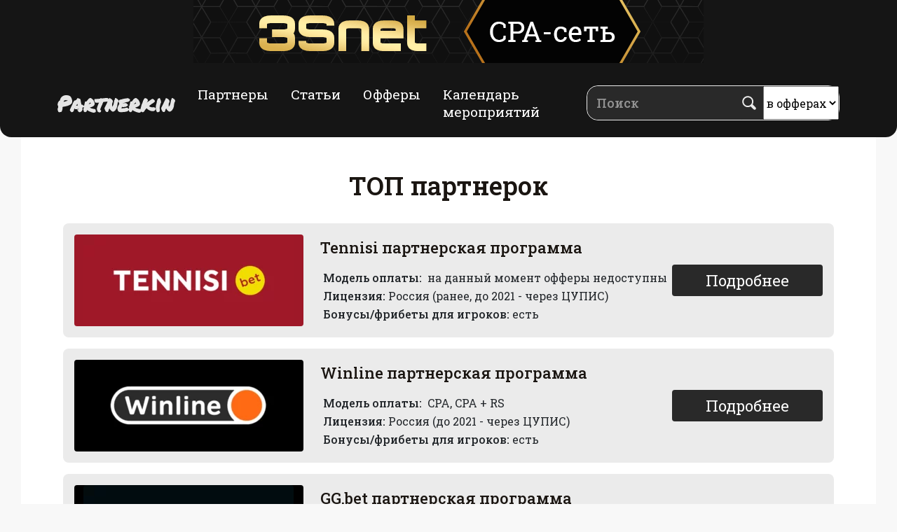

--- FILE ---
content_type: text/html; charset=UTF-8
request_url: https://partnerkin.ru/
body_size: 34403
content:
<!DOCTYPE html>
<html lang="ru-RU">

<head>
    <meta charset="UTF-8">
    <meta name="viewport" content="width=device-width, initial-scale=1.0">
    <title>Partnerkin</title>
<meta name='robots' content='max-image-preview:large' />
	<style>img:is([sizes="auto" i], [sizes^="auto," i]) { contain-intrinsic-size: 3000px 1500px }</style>
	<script type="text/javascript">
/* <![CDATA[ */
window._wpemojiSettings = {"baseUrl":"https:\/\/s.w.org\/images\/core\/emoji\/15.1.0\/72x72\/","ext":".png","svgUrl":"https:\/\/s.w.org\/images\/core\/emoji\/15.1.0\/svg\/","svgExt":".svg","source":{"concatemoji":"https:\/\/partnerkin.ru\/wp-includes\/js\/wp-emoji-release.min.js?ver=6.8.1"}};
/*! This file is auto-generated */
!function(i,n){var o,s,e;function c(e){try{var t={supportTests:e,timestamp:(new Date).valueOf()};sessionStorage.setItem(o,JSON.stringify(t))}catch(e){}}function p(e,t,n){e.clearRect(0,0,e.canvas.width,e.canvas.height),e.fillText(t,0,0);var t=new Uint32Array(e.getImageData(0,0,e.canvas.width,e.canvas.height).data),r=(e.clearRect(0,0,e.canvas.width,e.canvas.height),e.fillText(n,0,0),new Uint32Array(e.getImageData(0,0,e.canvas.width,e.canvas.height).data));return t.every(function(e,t){return e===r[t]})}function u(e,t,n){switch(t){case"flag":return n(e,"\ud83c\udff3\ufe0f\u200d\u26a7\ufe0f","\ud83c\udff3\ufe0f\u200b\u26a7\ufe0f")?!1:!n(e,"\ud83c\uddfa\ud83c\uddf3","\ud83c\uddfa\u200b\ud83c\uddf3")&&!n(e,"\ud83c\udff4\udb40\udc67\udb40\udc62\udb40\udc65\udb40\udc6e\udb40\udc67\udb40\udc7f","\ud83c\udff4\u200b\udb40\udc67\u200b\udb40\udc62\u200b\udb40\udc65\u200b\udb40\udc6e\u200b\udb40\udc67\u200b\udb40\udc7f");case"emoji":return!n(e,"\ud83d\udc26\u200d\ud83d\udd25","\ud83d\udc26\u200b\ud83d\udd25")}return!1}function f(e,t,n){var r="undefined"!=typeof WorkerGlobalScope&&self instanceof WorkerGlobalScope?new OffscreenCanvas(300,150):i.createElement("canvas"),a=r.getContext("2d",{willReadFrequently:!0}),o=(a.textBaseline="top",a.font="600 32px Arial",{});return e.forEach(function(e){o[e]=t(a,e,n)}),o}function t(e){var t=i.createElement("script");t.src=e,t.defer=!0,i.head.appendChild(t)}"undefined"!=typeof Promise&&(o="wpEmojiSettingsSupports",s=["flag","emoji"],n.supports={everything:!0,everythingExceptFlag:!0},e=new Promise(function(e){i.addEventListener("DOMContentLoaded",e,{once:!0})}),new Promise(function(t){var n=function(){try{var e=JSON.parse(sessionStorage.getItem(o));if("object"==typeof e&&"number"==typeof e.timestamp&&(new Date).valueOf()<e.timestamp+604800&&"object"==typeof e.supportTests)return e.supportTests}catch(e){}return null}();if(!n){if("undefined"!=typeof Worker&&"undefined"!=typeof OffscreenCanvas&&"undefined"!=typeof URL&&URL.createObjectURL&&"undefined"!=typeof Blob)try{var e="postMessage("+f.toString()+"("+[JSON.stringify(s),u.toString(),p.toString()].join(",")+"));",r=new Blob([e],{type:"text/javascript"}),a=new Worker(URL.createObjectURL(r),{name:"wpTestEmojiSupports"});return void(a.onmessage=function(e){c(n=e.data),a.terminate(),t(n)})}catch(e){}c(n=f(s,u,p))}t(n)}).then(function(e){for(var t in e)n.supports[t]=e[t],n.supports.everything=n.supports.everything&&n.supports[t],"flag"!==t&&(n.supports.everythingExceptFlag=n.supports.everythingExceptFlag&&n.supports[t]);n.supports.everythingExceptFlag=n.supports.everythingExceptFlag&&!n.supports.flag,n.DOMReady=!1,n.readyCallback=function(){n.DOMReady=!0}}).then(function(){return e}).then(function(){var e;n.supports.everything||(n.readyCallback(),(e=n.source||{}).concatemoji?t(e.concatemoji):e.wpemoji&&e.twemoji&&(t(e.twemoji),t(e.wpemoji)))}))}((window,document),window._wpemojiSettings);
/* ]]> */
</script>
<style id='wp-emoji-styles-inline-css' type='text/css'>

	img.wp-smiley, img.emoji {
		display: inline !important;
		border: none !important;
		box-shadow: none !important;
		height: 1em !important;
		width: 1em !important;
		margin: 0 0.07em !important;
		vertical-align: -0.1em !important;
		background: none !important;
		padding: 0 !important;
	}
</style>
<link rel='stylesheet' id='wp-block-library-css' href='https://partnerkin.ru/wp-includes/css/dist/block-library/style.min.css?ver=6.8.1' type='text/css' media='all' />
<style id='classic-theme-styles-inline-css' type='text/css'>
/*! This file is auto-generated */
.wp-block-button__link{color:#fff;background-color:#32373c;border-radius:9999px;box-shadow:none;text-decoration:none;padding:calc(.667em + 2px) calc(1.333em + 2px);font-size:1.125em}.wp-block-file__button{background:#32373c;color:#fff;text-decoration:none}
</style>
<style id='global-styles-inline-css' type='text/css'>
:root{--wp--preset--aspect-ratio--square: 1;--wp--preset--aspect-ratio--4-3: 4/3;--wp--preset--aspect-ratio--3-4: 3/4;--wp--preset--aspect-ratio--3-2: 3/2;--wp--preset--aspect-ratio--2-3: 2/3;--wp--preset--aspect-ratio--16-9: 16/9;--wp--preset--aspect-ratio--9-16: 9/16;--wp--preset--color--black: #000000;--wp--preset--color--cyan-bluish-gray: #abb8c3;--wp--preset--color--white: #ffffff;--wp--preset--color--pale-pink: #f78da7;--wp--preset--color--vivid-red: #cf2e2e;--wp--preset--color--luminous-vivid-orange: #ff6900;--wp--preset--color--luminous-vivid-amber: #fcb900;--wp--preset--color--light-green-cyan: #7bdcb5;--wp--preset--color--vivid-green-cyan: #00d084;--wp--preset--color--pale-cyan-blue: #8ed1fc;--wp--preset--color--vivid-cyan-blue: #0693e3;--wp--preset--color--vivid-purple: #9b51e0;--wp--preset--gradient--vivid-cyan-blue-to-vivid-purple: linear-gradient(135deg,rgba(6,147,227,1) 0%,rgb(155,81,224) 100%);--wp--preset--gradient--light-green-cyan-to-vivid-green-cyan: linear-gradient(135deg,rgb(122,220,180) 0%,rgb(0,208,130) 100%);--wp--preset--gradient--luminous-vivid-amber-to-luminous-vivid-orange: linear-gradient(135deg,rgba(252,185,0,1) 0%,rgba(255,105,0,1) 100%);--wp--preset--gradient--luminous-vivid-orange-to-vivid-red: linear-gradient(135deg,rgba(255,105,0,1) 0%,rgb(207,46,46) 100%);--wp--preset--gradient--very-light-gray-to-cyan-bluish-gray: linear-gradient(135deg,rgb(238,238,238) 0%,rgb(169,184,195) 100%);--wp--preset--gradient--cool-to-warm-spectrum: linear-gradient(135deg,rgb(74,234,220) 0%,rgb(151,120,209) 20%,rgb(207,42,186) 40%,rgb(238,44,130) 60%,rgb(251,105,98) 80%,rgb(254,248,76) 100%);--wp--preset--gradient--blush-light-purple: linear-gradient(135deg,rgb(255,206,236) 0%,rgb(152,150,240) 100%);--wp--preset--gradient--blush-bordeaux: linear-gradient(135deg,rgb(254,205,165) 0%,rgb(254,45,45) 50%,rgb(107,0,62) 100%);--wp--preset--gradient--luminous-dusk: linear-gradient(135deg,rgb(255,203,112) 0%,rgb(199,81,192) 50%,rgb(65,88,208) 100%);--wp--preset--gradient--pale-ocean: linear-gradient(135deg,rgb(255,245,203) 0%,rgb(182,227,212) 50%,rgb(51,167,181) 100%);--wp--preset--gradient--electric-grass: linear-gradient(135deg,rgb(202,248,128) 0%,rgb(113,206,126) 100%);--wp--preset--gradient--midnight: linear-gradient(135deg,rgb(2,3,129) 0%,rgb(40,116,252) 100%);--wp--preset--font-size--small: 13px;--wp--preset--font-size--medium: 20px;--wp--preset--font-size--large: 36px;--wp--preset--font-size--x-large: 42px;--wp--preset--spacing--20: 0.44rem;--wp--preset--spacing--30: 0.67rem;--wp--preset--spacing--40: 1rem;--wp--preset--spacing--50: 1.5rem;--wp--preset--spacing--60: 2.25rem;--wp--preset--spacing--70: 3.38rem;--wp--preset--spacing--80: 5.06rem;--wp--preset--shadow--natural: 6px 6px 9px rgba(0, 0, 0, 0.2);--wp--preset--shadow--deep: 12px 12px 50px rgba(0, 0, 0, 0.4);--wp--preset--shadow--sharp: 6px 6px 0px rgba(0, 0, 0, 0.2);--wp--preset--shadow--outlined: 6px 6px 0px -3px rgba(255, 255, 255, 1), 6px 6px rgba(0, 0, 0, 1);--wp--preset--shadow--crisp: 6px 6px 0px rgba(0, 0, 0, 1);}:where(.is-layout-flex){gap: 0.5em;}:where(.is-layout-grid){gap: 0.5em;}body .is-layout-flex{display: flex;}.is-layout-flex{flex-wrap: wrap;align-items: center;}.is-layout-flex > :is(*, div){margin: 0;}body .is-layout-grid{display: grid;}.is-layout-grid > :is(*, div){margin: 0;}:where(.wp-block-columns.is-layout-flex){gap: 2em;}:where(.wp-block-columns.is-layout-grid){gap: 2em;}:where(.wp-block-post-template.is-layout-flex){gap: 1.25em;}:where(.wp-block-post-template.is-layout-grid){gap: 1.25em;}.has-black-color{color: var(--wp--preset--color--black) !important;}.has-cyan-bluish-gray-color{color: var(--wp--preset--color--cyan-bluish-gray) !important;}.has-white-color{color: var(--wp--preset--color--white) !important;}.has-pale-pink-color{color: var(--wp--preset--color--pale-pink) !important;}.has-vivid-red-color{color: var(--wp--preset--color--vivid-red) !important;}.has-luminous-vivid-orange-color{color: var(--wp--preset--color--luminous-vivid-orange) !important;}.has-luminous-vivid-amber-color{color: var(--wp--preset--color--luminous-vivid-amber) !important;}.has-light-green-cyan-color{color: var(--wp--preset--color--light-green-cyan) !important;}.has-vivid-green-cyan-color{color: var(--wp--preset--color--vivid-green-cyan) !important;}.has-pale-cyan-blue-color{color: var(--wp--preset--color--pale-cyan-blue) !important;}.has-vivid-cyan-blue-color{color: var(--wp--preset--color--vivid-cyan-blue) !important;}.has-vivid-purple-color{color: var(--wp--preset--color--vivid-purple) !important;}.has-black-background-color{background-color: var(--wp--preset--color--black) !important;}.has-cyan-bluish-gray-background-color{background-color: var(--wp--preset--color--cyan-bluish-gray) !important;}.has-white-background-color{background-color: var(--wp--preset--color--white) !important;}.has-pale-pink-background-color{background-color: var(--wp--preset--color--pale-pink) !important;}.has-vivid-red-background-color{background-color: var(--wp--preset--color--vivid-red) !important;}.has-luminous-vivid-orange-background-color{background-color: var(--wp--preset--color--luminous-vivid-orange) !important;}.has-luminous-vivid-amber-background-color{background-color: var(--wp--preset--color--luminous-vivid-amber) !important;}.has-light-green-cyan-background-color{background-color: var(--wp--preset--color--light-green-cyan) !important;}.has-vivid-green-cyan-background-color{background-color: var(--wp--preset--color--vivid-green-cyan) !important;}.has-pale-cyan-blue-background-color{background-color: var(--wp--preset--color--pale-cyan-blue) !important;}.has-vivid-cyan-blue-background-color{background-color: var(--wp--preset--color--vivid-cyan-blue) !important;}.has-vivid-purple-background-color{background-color: var(--wp--preset--color--vivid-purple) !important;}.has-black-border-color{border-color: var(--wp--preset--color--black) !important;}.has-cyan-bluish-gray-border-color{border-color: var(--wp--preset--color--cyan-bluish-gray) !important;}.has-white-border-color{border-color: var(--wp--preset--color--white) !important;}.has-pale-pink-border-color{border-color: var(--wp--preset--color--pale-pink) !important;}.has-vivid-red-border-color{border-color: var(--wp--preset--color--vivid-red) !important;}.has-luminous-vivid-orange-border-color{border-color: var(--wp--preset--color--luminous-vivid-orange) !important;}.has-luminous-vivid-amber-border-color{border-color: var(--wp--preset--color--luminous-vivid-amber) !important;}.has-light-green-cyan-border-color{border-color: var(--wp--preset--color--light-green-cyan) !important;}.has-vivid-green-cyan-border-color{border-color: var(--wp--preset--color--vivid-green-cyan) !important;}.has-pale-cyan-blue-border-color{border-color: var(--wp--preset--color--pale-cyan-blue) !important;}.has-vivid-cyan-blue-border-color{border-color: var(--wp--preset--color--vivid-cyan-blue) !important;}.has-vivid-purple-border-color{border-color: var(--wp--preset--color--vivid-purple) !important;}.has-vivid-cyan-blue-to-vivid-purple-gradient-background{background: var(--wp--preset--gradient--vivid-cyan-blue-to-vivid-purple) !important;}.has-light-green-cyan-to-vivid-green-cyan-gradient-background{background: var(--wp--preset--gradient--light-green-cyan-to-vivid-green-cyan) !important;}.has-luminous-vivid-amber-to-luminous-vivid-orange-gradient-background{background: var(--wp--preset--gradient--luminous-vivid-amber-to-luminous-vivid-orange) !important;}.has-luminous-vivid-orange-to-vivid-red-gradient-background{background: var(--wp--preset--gradient--luminous-vivid-orange-to-vivid-red) !important;}.has-very-light-gray-to-cyan-bluish-gray-gradient-background{background: var(--wp--preset--gradient--very-light-gray-to-cyan-bluish-gray) !important;}.has-cool-to-warm-spectrum-gradient-background{background: var(--wp--preset--gradient--cool-to-warm-spectrum) !important;}.has-blush-light-purple-gradient-background{background: var(--wp--preset--gradient--blush-light-purple) !important;}.has-blush-bordeaux-gradient-background{background: var(--wp--preset--gradient--blush-bordeaux) !important;}.has-luminous-dusk-gradient-background{background: var(--wp--preset--gradient--luminous-dusk) !important;}.has-pale-ocean-gradient-background{background: var(--wp--preset--gradient--pale-ocean) !important;}.has-electric-grass-gradient-background{background: var(--wp--preset--gradient--electric-grass) !important;}.has-midnight-gradient-background{background: var(--wp--preset--gradient--midnight) !important;}.has-small-font-size{font-size: var(--wp--preset--font-size--small) !important;}.has-medium-font-size{font-size: var(--wp--preset--font-size--medium) !important;}.has-large-font-size{font-size: var(--wp--preset--font-size--large) !important;}.has-x-large-font-size{font-size: var(--wp--preset--font-size--x-large) !important;}
:where(.wp-block-post-template.is-layout-flex){gap: 1.25em;}:where(.wp-block-post-template.is-layout-grid){gap: 1.25em;}
:where(.wp-block-columns.is-layout-flex){gap: 2em;}:where(.wp-block-columns.is-layout-grid){gap: 2em;}
:root :where(.wp-block-pullquote){font-size: 1.5em;line-height: 1.6;}
</style>
<link rel='stylesheet' id='contact-form-7-css' href='https://partnerkin.ru/wp-content/plugins/contact-form-7/includes/css/styles.css?ver=5.8.6' type='text/css' media='all' />
<link rel='stylesheet' id='bootstrap-css-css' href='https://partnerkin.ru/wp-content/themes/partnerkin/assets/styles/bootstrap.min.css?ver=6.8.1' type='text/css' media='all' />
<link rel='stylesheet' id='main-css' href='https://partnerkin.ru/wp-content/themes/partnerkin/assets/styles/main.css' type='text/css' media='all' />
<link rel='stylesheet' id='jquery-formstyler-css-css' href='https://partnerkin.ru/wp-content/themes/partnerkin/assets/styles/jquery.formstyler.css?ver=6.8.1' type='text/css' media='all' />
<link rel='stylesheet' id='jquery-formstyler-theme-css-css' href='https://partnerkin.ru/wp-content/themes/partnerkin/assets/styles/jquery.formstyler.theme.css?ver=6.8.1' type='text/css' media='all' />
<link rel='stylesheet' id='wp-pagenavi-css' href='https://partnerkin.ru/wp-content/plugins/wp-pagenavi/pagenavi-css.css?ver=2.70' type='text/css' media='all' />
<script type="text/javascript" src="https://partnerkin.ru/wp-includes/js/jquery/jquery.min.js?ver=3.7.1" id="jquery-core-js"></script>
<script type="text/javascript" src="https://partnerkin.ru/wp-includes/js/jquery/jquery-migrate.min.js?ver=3.4.1" id="jquery-migrate-js"></script>
<script type="text/javascript" src="https://partnerkin.ru/wp-content/themes/partnerkin/assets/scripts/bootstrap.bundle.min.js?ver=1.0" id="bootstrap-js-js"></script>
<script type="text/javascript" src="https://partnerkin.ru/wp-content/themes/partnerkin/assets/scripts/main.js?ver=1.0" id="main-js-js"></script>
<link rel="https://api.w.org/" href="https://partnerkin.ru/wp-json/" /><link rel="EditURI" type="application/rsd+xml" title="RSD" href="https://partnerkin.ru/xmlrpc.php?rsd" />
<meta name="generator" content="WordPress 6.8.1" />

    <link rel="preconnect" href="https://fonts.googleapis.com">
    <link href="https://fonts.googleapis.com/css2?family=Roboto+Slab:wght@400;500;600&display=swap" rel="stylesheet">
</head>

<body>
    <header>
        <div class="row g-0">
            <div class="col-md-6 offset-md-3 d-flex justify-content-center">
                <a class="header__logo" href="https://partnerkin.ru">
                    <img class="d-none d-md-block" srcset="https://partnerkin.ru/wp-content/themes/partnerkin/assets/images/logo@2x.png 2x" src="https://partnerkin.ru/wp-content/themes/partnerkin/assets/images/logo.png" alt="logo" />
                    <img class="d-md-none" srcset="https://partnerkin.ru/wp-content/themes/partnerkin/assets/images/logo-small@2x.png 2x" src="https://partnerkin.ru/wp-content/themes/partnerkin/assets/images/logo-small.png" alt="logo" />
                </a>
            </div>
        </div>
        <div class="row">

        </div>
        <nav class="navbar navbar-expand-lg pb-3 pt-4">
            <div class="container">
                <a class="navbar-brand ps-2 ps-md-0" href="/">
                    <svg xmlns="http://www.w3.org/2000/svg" width="168" height="25" viewBox="0 0 168 25" fill="none">
                        <path d="M0.668681 18.6609C0.797478 17.968 1.4382 15.9005 0.939317 15.4093C0.787696 15.258 0.510539 15.2027 0.311638 15.0937C0.286481 15.0803 0.267627 15.0576 0.259098 15.0302C0.25057 15.0029 0.253042 14.9731 0.265988 14.9473C0.559449 14.3834 0.481193 13.8781 0.0312194 13.4313C-0.0013874 13.3987 -0.00845237 13.3613 0.0100248 13.319C0.176319 12.9384 0.378482 12.6391 0.399676 12.2097C0.435544 11.482 0.587164 10.8725 0.85454 10.3813C1.44472 9.29795 1.92948 8.52854 2.3088 8.07308C2.42727 7.92994 2.62128 7.88168 2.89083 7.92831C2.94192 7.93699 2.99083 7.92994 3.03756 7.90717C3.30602 7.77812 3.45656 7.60135 3.48917 7.37688C3.59677 6.63024 3.71578 6.35371 4.0337 5.5046C4.77822 3.50925 6.12814 1.98833 8.08346 0.941852C9.32795 0.276011 10.6235 -0.0303415 11.9702 0.0227957C12.2783 0.0358089 12.725 0.154554 13.1326 0.0634619C13.3837 0.00598699 13.5853 -0.0124484 13.7375 0.00815583C15.3173 0.21474 16.9753 0.593749 18.2356 1.54209C18.5714 1.79476 18.8665 2.12985 19.1208 2.54736C19.8306 3.70987 20.3507 4.87184 20.6811 6.03326C21.1555 7.70221 21.3267 10.6269 20.0241 12.0112C16.8742 15.3605 11.6148 15.8696 7.42806 16.7236C7.37263 16.7355 7.34546 16.7697 7.34655 16.8261C7.40035 19.3132 7.03352 21.776 5.60208 23.8613C5.58767 23.8827 5.56819 23.9002 5.54541 23.9121C5.52262 23.9241 5.49727 23.9301 5.47166 23.9297C4.5478 23.9221 3.65492 24.0864 2.79301 24.4225C2.73649 24.4442 2.68487 24.4361 2.63813 24.3981C2.19903 24.0489 1.69416 23.8613 1.12355 23.8353C1.11217 23.8349 1.10106 23.8318 1.09106 23.8263C1.08106 23.8208 1.07243 23.8131 1.06583 23.8037C1.05923 23.7943 1.05483 23.7834 1.05297 23.772C1.05111 23.7606 1.05182 23.7489 1.05507 23.7377L1.20017 23.2351C1.21648 23.1819 1.2105 23.1315 1.18224 23.0838C0.650748 22.1859 -0.105729 21.4702 0.270879 20.4226C0.29153 20.3651 0.300768 20.306 0.298595 20.2453L0.235012 18.6382C0.231751 18.5579 0.264901 18.5379 0.334462 18.578L0.559449 18.7097C0.619228 18.7455 0.655639 18.7293 0.668681 18.6609ZM9.5475 7.73637C8.96547 8.15279 9.17415 8.92707 8.71114 9.40368C8.70218 9.41353 8.69675 9.42605 8.69568 9.4393C8.69461 9.45255 8.69797 9.46578 8.70523 9.47693C8.71249 9.48808 8.72325 9.49651 8.73582 9.50092C8.74839 9.50532 8.76207 9.50545 8.77472 9.50128C9.30621 9.31584 9.84966 9.18734 10.4051 9.11577C11.0034 9.03931 11.4142 8.87177 11.9408 8.66518C12.8098 8.32359 13.7652 8.13978 14.657 7.75101C14.7233 7.72173 14.7233 7.69245 14.657 7.66317C13.2255 7.01576 10.9268 6.74574 9.5475 7.73637Z" fill="#E5E5E5" />
                        <path d="M52.2204 14.7147L50.996 15.7655C49.4798 16.6651 47.9538 17.1287 46.33 17.6134C46.3197 17.6166 46.3106 17.6226 46.3035 17.6307C46.2964 17.6388 46.2916 17.6486 46.2898 17.6592C46.2879 17.6698 46.289 17.6807 46.293 17.6907C46.2969 17.7007 46.3035 17.7094 46.3121 17.7159C47.8283 18.8301 49.4717 19.0481 51.2455 19.484C51.5009 19.5469 51.8656 19.5952 52.3394 19.6288C53.0296 19.6765 53.5796 19.8614 53.9893 20.1835C54.4882 20.9741 54.7045 21.7793 54.6382 22.5991C54.6328 22.6576 54.6594 22.6923 54.7181 22.7032L54.8779 22.7325C55.0605 22.7357 55.2306 22.7894 55.3882 22.8935C55.4447 22.9304 55.4447 22.9673 55.3882 23.0041L54.7752 23.3994C54.4415 23.5946 54.2018 23.882 54.0562 24.2615C53.2399 24.9122 52.2106 25.1269 50.9683 24.9057C50.0705 24.7452 49.1967 24.5147 48.3467 24.2143C46.8751 23.7339 45.4127 23.1218 43.9595 22.3779L42.409 21.2181C42.4016 21.2128 42.393 21.2093 42.3839 21.208C42.3749 21.2068 42.3656 21.2077 42.357 21.2107C42.3484 21.2137 42.3406 21.2188 42.3343 21.2255C42.3281 21.2321 42.3235 21.2402 42.321 21.249C42.0786 22.1816 41.6553 23.0236 41.051 23.7752C41.0108 23.825 40.9586 23.8494 40.8945 23.8484L40.5358 23.8435C40.5137 23.8429 40.4918 23.847 40.4713 23.8554C40.4508 23.8638 40.4323 23.8764 40.4168 23.8923C40.0206 24.2908 39.5853 24.3705 39.0669 24.0842C38.7821 23.927 38.4761 23.8277 38.149 23.7865C38.1238 23.7838 38.1003 23.7727 38.0823 23.755C38.0642 23.7373 38.0527 23.714 38.0495 23.6889L38.012 23.3685C38.0102 23.355 38.0058 23.342 37.9989 23.3302C37.992 23.3184 37.9828 23.3081 37.9718 23.3C37.9609 23.2918 37.9484 23.2859 37.9352 23.2825C37.9219 23.2792 37.9081 23.2786 37.8946 23.2807L37.3811 23.3571C37.3667 23.3594 37.352 23.3579 37.3385 23.3528C37.3249 23.3477 37.3128 23.3391 37.3036 23.3279C37.2944 23.3168 37.2882 23.3034 37.2858 23.2891C37.2834 23.2748 37.2848 23.2601 37.2898 23.2465C37.5909 22.4071 37.4637 21.6361 36.9083 20.9334C36.8746 20.89 36.8626 20.8418 36.8724 20.7886C36.9909 20.1065 37.2028 19.1875 37.5083 18.0315C37.6256 17.5847 37.5425 17.1466 37.2588 16.7171C37.2316 16.6737 37.2012 16.6721 37.1675 16.7122C36.7241 17.2414 36.1991 17.6741 35.5926 18.0103C35.5714 18.0221 35.5546 18.0402 35.5446 18.0619C35.5346 18.0836 35.532 18.1077 35.5372 18.1307C35.741 19.0335 35.9562 20.299 35.5779 21.1725C34.8954 22.746 33.7449 23.7676 32.1265 24.2371L31.4858 24.3217C31.1108 24.2501 30.7663 24.1043 30.4522 23.8841C30.113 23.6466 29.8326 23.5442 29.4805 23.401C29.4425 23.3854 29.4117 23.3563 29.3939 23.3194C29.3762 23.2824 29.3727 23.2403 29.3843 23.2009L29.5473 22.6609C29.568 22.5915 29.5538 22.5291 29.5049 22.4738L27.9528 20.7431C27.9083 20.6943 27.9181 20.6612 27.9822 20.6439C28.6278 20.4682 29.2723 20.2963 29.9158 20.1282C30.156 20.0653 30.3076 19.9043 30.3706 19.6451C30.3848 19.5898 30.3636 19.5594 30.3071 19.554C30.0049 19.5247 29.7478 19.5486 29.5359 19.6256C28.0784 20.1537 26.5861 20.2573 25.059 19.9363C25.0079 19.9254 24.9797 19.8934 24.9742 19.8403C24.9416 19.4857 24.7786 19.1994 24.4851 18.9814C24.4714 18.9714 24.4552 18.9651 24.4383 18.9632C24.4213 18.9613 24.4042 18.9638 24.3885 18.9705C24.3729 18.9773 24.3593 18.988 24.3491 19.0016C24.3388 19.0152 24.3323 19.0312 24.3302 19.0481C24.2764 19.4564 23.9911 19.7801 23.8705 20.0713C23.6107 20.6894 23.4281 21.3287 23.3227 21.9891C23.2607 22.3762 23.17 22.6517 23.0504 22.8154C22.739 23.2432 22.0152 23.3327 21.9956 23.8597C21.9923 23.9183 21.9619 23.9519 21.9043 23.9606L21.1022 24.0777C20.3995 24.2745 19.8843 24.2566 19.3186 23.7442C18.6208 23.1115 18.2605 22.8561 18.1203 21.872C18.1138 21.821 18.0915 21.7793 18.0534 21.7467L17.3768 21.1562C17.3682 21.1488 17.3615 21.1393 17.3576 21.1286C17.3537 21.1179 17.3526 21.1064 17.3543 21.0951C17.3561 21.0839 17.3608 21.0733 17.3679 21.0643C17.375 21.0554 17.3842 21.0484 17.3948 21.044C18.0534 20.7659 17.9197 20.3332 18.1186 19.8728C19.1327 17.5196 20.2272 15.2049 21.4021 12.9287C21.6288 12.4878 21.5994 12.0096 21.8456 11.5915C22.5124 10.4643 22.9901 9.22965 23.7384 8.15118C24.1754 7.52167 24.8943 7.35575 25.6084 7.36876C26.4317 7.38503 28.2316 4.7401 28.6718 4.07968C28.6864 4.05783 28.7052 4.03913 28.7272 4.0247C28.7491 4.01027 28.7738 4.00041 28.7997 3.9957C28.8255 3.99099 28.8521 3.99154 28.8777 3.9973C28.9034 4.00307 28.9276 4.01393 28.949 4.02925C30.1717 4.91252 31.4597 4.67666 32.6662 5.70633C32.7043 5.73805 32.7311 5.78081 32.7428 5.82833C32.9406 6.60153 33.0922 7.38069 33.1976 8.16582C33.3248 9.11904 33.4373 9.81796 33.5351 10.2626C33.7732 11.3459 34.0101 12.4304 34.2459 13.5159C34.2514 13.5397 34.2657 13.5607 34.2859 13.5745C34.3062 13.5884 34.3309 13.5942 34.3552 13.5907L35.3839 13.4378C35.6046 13.3782 35.7551 13.5728 35.8355 14.0218C36.0094 14.0868 36.1828 14.1557 36.3556 14.2283C36.4947 14.2869 36.6507 14.3867 36.8235 14.5276C37.1344 14.7803 37.4881 14.9625 37.8849 15.0742C37.937 15.0894 37.9696 15.071 37.9827 15.0189C38.3283 13.7241 38.631 12.4201 38.8908 11.1068C39.0321 10.3987 39.2484 9.71602 39.5397 9.05885C39.5636 9.00463 39.6043 8.97102 39.6619 8.958L39.9668 8.88968C40.37 8.87016 40.7668 8.94119 41.1569 9.10277C41.1926 9.11718 41.2319 9.11957 41.269 9.10958C41.3061 9.09959 41.3389 9.07778 41.3624 9.04747L42.9112 7.03042L44.0867 5.64614C44.9453 4.59967 46.0463 4.02492 47.3897 3.92189C47.4452 3.91756 47.4962 3.93057 47.543 3.96093C48.3875 4.52376 49.2206 5.05242 49.9314 5.81694C50.3086 6.22252 50.7428 6.56195 51.2341 6.83522C51.2579 6.84864 51.2769 6.86899 51.2886 6.89346C51.3003 6.91794 51.304 6.94533 51.2993 6.97186L51.2634 7.17031C51.2588 7.19474 51.2597 7.2199 51.2658 7.24406C51.272 7.26822 51.2835 7.29079 51.2993 7.31021C51.6851 7.78844 51.9286 8.17829 52.0297 8.47977C52.3351 9.38961 52.6938 10.2778 53.1057 11.1442C53.1285 11.1919 53.128 11.2396 53.1041 11.2874C52.9671 11.5671 53.1579 11.7819 53.1611 12.034C53.1753 13.0252 52.8617 13.9187 52.2204 14.7147ZM46.5892 10.4692C45.8719 11.1491 45.1757 11.8876 44.61 12.696C44.6001 12.7105 44.5949 12.7277 44.5954 12.7452C44.5958 12.7627 44.6018 12.7796 44.6125 12.7935C44.6232 12.8074 44.638 12.8176 44.6548 12.8226C44.6717 12.8276 44.6896 12.8271 44.7062 12.8213L47.5316 11.7445C47.6055 11.7163 47.6267 11.6664 47.5952 11.5948C47.3984 11.1437 47.1044 10.7663 46.7131 10.4627C46.6708 10.429 46.6295 10.4312 46.5892 10.4692ZM28.4501 12.548C28.4461 12.5323 28.4377 12.5181 28.4258 12.507C28.4139 12.496 28.3991 12.4886 28.3832 12.4857C28.3672 12.4827 28.3507 12.4845 28.3357 12.4906C28.3207 12.4968 28.3078 12.5071 28.2985 12.5204L26.6877 14.8692C26.6785 14.8826 26.6734 14.8984 26.6729 14.9146C26.6725 14.9309 26.6767 14.9469 26.6851 14.9608C26.6936 14.9747 26.7058 14.9859 26.7204 14.993C26.7351 15.0001 26.7514 15.0029 26.7676 15.001L28.905 14.7359C28.9168 14.7344 28.9282 14.7304 28.9385 14.7242C28.9487 14.718 28.9575 14.7097 28.9642 14.6999C28.971 14.69 28.9756 14.6789 28.9778 14.6671C28.9799 14.6554 28.9795 14.6433 28.9767 14.6318L28.4501 12.548ZM37.686 15.8664C37.6305 15.9477 37.6202 16.035 37.655 16.1283C37.657 16.137 37.6608 16.1453 37.666 16.1526C37.6712 16.1599 37.6779 16.1661 37.6855 16.1709C37.6932 16.1757 37.7017 16.1789 37.7106 16.1804C37.7194 16.1818 37.7285 16.1815 37.7373 16.1795C37.7461 16.1775 37.7544 16.1737 37.7617 16.1685C37.769 16.1633 37.7753 16.1567 37.78 16.1491C37.7848 16.1414 37.788 16.1329 37.7895 16.1241C37.791 16.1152 37.7907 16.1061 37.7887 16.0974L37.7642 15.8859C37.7566 15.8078 37.7305 15.8013 37.686 15.8664Z" fill="#E5E5E5" />
                        <path d="M117.675 10.8921C117.813 11.5254 117.859 12.2455 117.814 13.0523C117.199 14.7028 115.959 15.881 114.095 16.587C113.159 16.9416 112.185 17.2631 111.173 17.5516C110.991 17.6037 110.975 17.6861 111.126 17.7989C112.528 18.8464 114.178 19.0416 115.852 19.4678C116.226 19.5621 116.616 19.631 117.021 19.6744C117.409 19.7145 117.799 19.7611 118.19 19.8143C118.243 19.8219 118.287 19.8441 118.324 19.881L118.593 20.1575C118.604 20.1683 118.619 20.1751 118.634 20.1767C118.649 20.1783 118.665 20.1746 118.678 20.1663C118.691 20.158 118.701 20.1455 118.706 20.131C118.711 20.1164 118.711 20.1005 118.706 20.0859L118.507 19.5508C118.488 19.271 118.54 19.0362 118.662 18.8464C118.689 18.802 118.703 18.7542 118.704 18.7033L118.709 18.2169C118.709 18.1877 118.717 18.1591 118.733 18.1339C118.748 18.1088 118.769 18.088 118.795 18.0738C118.958 17.9837 119.037 17.8867 119.032 17.7826C119.286 16.3013 119.64 14.9235 120.093 13.6493C120.963 11.7613 121.647 9.89659 122.147 8.05523C122.255 7.65832 122.478 7.43059 122.688 7.08249L123.548 5.32896C124.066 4.57582 124.788 3.81293 125.791 4.33345C126.133 4.51022 126.509 4.57474 126.918 4.52702C126.939 4.52426 126.961 4.53024 126.979 4.54365C126.996 4.55707 127.008 4.57683 127.011 4.5986C127.056 4.92718 127.232 5.07249 127.539 5.03454C127.592 5.02803 127.64 5.04159 127.682 5.0752C128.83 5.97311 129.586 7.81123 128.318 8.9629C128.296 8.98384 128.282 9.01262 128.281 9.04303C128.279 9.07345 128.29 9.10308 128.31 9.12556L128.52 9.35329C128.528 9.36127 128.534 9.37085 128.537 9.38139C128.541 9.39192 128.542 9.40315 128.541 9.41429C128.54 9.42544 128.536 9.43623 128.53 9.44592C128.524 9.45561 128.517 9.46397 128.507 9.47041C128.103 9.74911 127.765 10.0923 127.495 10.5001C127.492 10.5044 127.491 10.5094 127.492 10.5142C127.493 10.5191 127.495 10.5236 127.499 10.5271C127.502 10.5306 127.507 10.5328 127.512 10.5335C127.516 10.5342 127.521 10.5333 127.526 10.531C128.977 9.54849 130.346 8.37568 131.743 7.46638C132.412 7.03044 133.08 6.59449 133.749 6.15855C133.802 6.12385 133.841 6.08427 133.864 6.03981C133.871 6.02571 133.878 6.01161 133.884 5.99751C133.903 5.95631 133.933 5.92757 133.975 5.9113L135.868 5.18094C135.933 5.15548 136.004 5.14854 136.073 5.16089C136.142 5.17324 136.206 5.20439 136.258 5.25088C136.647 5.59899 136.85 6.04306 137.415 6.14066C137.47 6.15042 137.51 6.1797 137.536 6.2285C137.699 6.53648 137.916 6.79511 138.188 7.00441C138.799 7.47289 139.339 8.08776 138.897 8.89458C138.677 9.29473 138.553 9.70302 138.203 10.0072C136.555 11.437 134.531 12.2764 132.906 13.6883C132.413 14.1161 131.882 14.3536 131.535 14.9229C131.521 14.9448 131.503 14.9635 131.482 14.9775C131.461 14.9916 131.436 15.0007 131.411 15.0043C131.217 15.0314 131.05 15.1111 130.91 15.2434C130.888 15.2643 130.874 15.2921 130.87 15.3223C130.865 15.3525 130.872 15.3832 130.887 15.4093C132.148 17.4947 134.825 17.1905 136.858 17.2474C136.913 17.2485 136.963 17.2322 137.006 17.1986C137.895 16.5154 139.457 18.2885 140.032 18.757C140.073 18.7917 140.097 18.8356 140.102 18.8887C140.286 20.6731 138.879 22.2738 137.332 22.7601C137.181 22.8078 136.826 22.8203 136.266 22.7975C135.269 22.8182 134.268 22.6962 133.263 22.4316C132.642 22.3177 132.125 22.0797 131.711 21.7175C131.363 21.7109 131.123 21.6697 130.992 21.5938C130.027 21.0397 129.135 20.4123 128.316 19.7118L127.324 18.7163C127.283 18.6762 127.24 18.6724 127.195 18.7049C126.029 19.541 125.374 20.7398 124.477 22.1078C124.064 22.7542 123.574 23.3175 123.006 23.7979C122.751 23.9931 122.483 24.1509 122.203 24.2713C121.896 24.4036 121.599 24.4258 121.312 24.338C120.922 24.2198 120.521 23.9893 120.109 23.6467C119.954 23.6629 119.809 23.6147 119.674 23.5019C119.64 23.4733 119.601 23.452 119.558 23.4392C119.516 23.4264 119.471 23.4223 119.427 23.4274C119.383 23.4324 119.34 23.4464 119.302 23.4684C119.263 23.4904 119.229 23.5201 119.203 23.5556C118.878 23.9883 118.567 24.5299 118.032 24.717C117.178 25.0174 116.334 25.0786 115.5 24.9008C113.411 24.454 111.285 23.6884 109.121 22.604L108.658 22.3779L107.093 21.2197C107.045 21.1839 107.013 21.1948 106.996 21.2522C106.717 22.2824 106.306 23.1126 105.762 23.7426C105.67 23.85 105.511 23.8782 105.286 23.8272C105.26 23.8212 105.232 23.8217 105.206 23.8288C105.179 23.8359 105.155 23.8493 105.135 23.8679C104.569 24.3873 103.998 24.3949 103.42 23.8907C103.386 23.8614 103.347 23.8451 103.302 23.8419L102.823 23.8142C102.802 23.8128 102.782 23.804 102.767 23.7895C102.752 23.7749 102.742 23.7554 102.74 23.7345L102.704 23.3831C102.697 23.317 102.661 23.2866 102.595 23.292L102.052 23.336C101.97 23.3436 101.944 23.3089 101.973 23.2319C102.256 22.5053 102.18 21.8199 101.745 21.1758C101.717 21.1346 101.69 21.1351 101.665 21.1774C100.929 22.4039 99.8735 23.1402 98.4975 23.3864L98.0818 23.5214C97.221 23.6776 96.3547 23.8261 95.483 23.9671C95.0657 24.0338 94.7151 23.9752 94.301 23.9443L93.4777 24.0793L91.6403 24.2876L90.4225 24.2941L89.2046 24.1265L88.0194 23.7996L87.0297 23.1863C86.7776 22.9889 86.5852 22.7043 86.4526 22.3323C86.4418 22.3031 86.4251 22.2763 86.4035 22.2537C86.3819 22.231 86.3559 22.2129 86.3271 22.2006L86.1559 22.1257C86.1059 22.1041 86.0765 22.0666 86.0678 22.0135C85.845 20.581 85.694 19.6332 85.6146 19.1701C85.4461 18.1898 85.6461 17.3212 86.2146 16.5642C86.2494 16.5165 86.2597 16.4639 86.2455 16.4064L86.1249 15.9217C86.1213 15.9081 86.1206 15.8939 86.1228 15.88C86.1251 15.8661 86.1302 15.8529 86.1379 15.8411C86.1455 15.8293 86.1556 15.8192 86.1674 15.8115C86.1792 15.8038 86.1925 15.7987 86.2064 15.7964C86.539 15.7411 86.6841 15.6305 86.821 15.3068C86.9917 14.9045 87.1694 14.5174 87.3542 14.1454L88.2672 12.2032C88.2783 12.1798 88.2824 12.1536 88.279 12.1276C88.2755 12.1017 88.2646 12.0771 88.2476 12.0568C87.4292 11.0596 87.364 9.6038 87.1765 8.40821C87.1733 8.39229 87.1649 8.37787 87.1527 8.36721C87.1404 8.35655 87.1249 8.35026 87.1087 8.34933C87.0925 8.3484 87.0764 8.35288 87.063 8.36206C87.0496 8.37125 87.0396 8.38462 87.0346 8.40008L86.7183 9.5371C86.4819 10.0121 86.0841 10.3943 85.9928 10.9165C85.7255 12.4325 85.2951 13.8672 85.2722 15.4809C85.2679 15.8105 85.2146 16.1229 85.1125 16.4178C84.8549 17.1607 84.6103 17.9089 84.3788 18.6626C84.3125 18.8806 84.1962 19.0882 84.0299 19.2856C83.5712 19.8278 83.2082 20.4357 82.9408 21.1091C82.9316 21.133 82.9173 21.1547 82.8987 21.1727C82.8801 21.1907 82.8578 21.2045 82.8333 21.2132C82.5767 21.3054 82.5126 21.4588 82.6409 21.6735C82.6475 21.6844 82.6516 21.6966 82.653 21.7092C82.6544 21.7219 82.6531 21.7347 82.649 21.7467C82.645 21.7588 82.6384 21.7698 82.6297 21.7791C82.6209 21.7884 82.6103 21.7956 82.5985 21.8004C81.6822 22.1648 81.0497 22.9407 80.2818 23.3262C79.7601 23.5106 79.2052 23.5458 78.6172 23.4319C77.9151 23.2584 77.3031 22.874 76.7814 22.2786L76.3657 21.8866C75.5049 21.0494 74.8163 20.0875 74.3001 19.0009C74.2598 18.9164 74.2267 18.9191 74.2006 19.0091L74.1191 19.2921C74.1073 19.3339 74.0861 19.3728 74.0571 19.406C73.7485 19.7541 73.4827 20.1336 73.2599 20.5446C73.1132 20.8163 73.1735 21.0131 73.33 21.2506C73.3411 21.2676 73.3456 21.2881 73.3426 21.3082C73.3396 21.3283 73.3293 21.3466 73.3137 21.3596L72.9762 21.6443C72.9327 21.68 72.9078 21.7261 72.9012 21.7825C72.8213 22.4478 72.629 23.1814 71.9866 23.4694C71.9279 23.4954 71.9089 23.5382 71.9296 23.5979L72.0437 23.9199C72.0494 23.9359 72.0505 23.9532 72.0468 23.9698C72.0432 23.9864 72.035 24.0017 72.0231 24.0139C72.0112 24.0261 71.9962 24.0347 71.9796 24.0388C71.9631 24.0429 71.9458 24.0423 71.9296 24.0371C71.4524 23.8831 70.9883 23.901 70.5372 24.0907C70.4847 24.1128 70.4256 24.1151 70.3709 24.0972C69.2949 23.7589 68.6607 22.8984 68.1928 21.9192L67.2994 19.8761C67.2787 19.8284 67.276 19.779 67.2912 19.7281C67.413 19.3355 67.3429 18.9852 67.0809 18.6772C67.0364 18.6252 67.0288 18.5683 67.0581 18.5064L71.5285 9.29799C71.5513 9.25244 71.5366 9.22804 71.4845 9.22479C70.7573 9.18141 70.2764 9.17436 70.0416 9.20364C68.4961 9.39233 66.9461 9.56855 65.3919 9.7323C65.3354 9.73772 65.2995 9.76809 65.2843 9.82339L65.1685 10.2349L64.9908 10.7896C64.5343 11.6843 64.1572 12.5719 63.8594 13.4524C63.6686 14.0185 63.3328 14.5049 63.1078 15.071C62.9621 15.4375 62.7959 15.7975 62.6089 16.1511C62.4307 16.4883 62.2812 16.8386 62.1606 17.2019C62.0399 17.5662 61.8981 17.916 61.735 18.2511C61.3514 19.0384 61.1204 19.882 61.0422 20.7821C61.0378 20.8396 61.0574 20.8868 61.1008 20.9236C61.6519 21.3921 62.2486 21.5157 62.2584 22.3811C62.2747 23.9883 61.0454 24.7024 59.5781 24.5901C59.3683 24.5738 59.1613 24.4936 58.9569 24.3494C58.3983 23.9557 57.8103 23.6098 57.1929 23.3116C57.1299 23.2812 57.1027 23.2319 57.1114 23.1635L57.1391 22.9114C57.1423 22.8805 57.1373 22.8496 57.1245 22.8219C56.9071 22.3654 56.7174 21.7711 56.5555 21.0391C56.5033 20.8049 56.306 20.6325 56.3028 20.3185C56.2984 19.6321 56.3147 18.9852 56.3517 18.3779C56.756 16.7936 57.2734 15.2906 57.9038 13.8689C58.0586 13.5175 58.1613 13.1174 58.2755 12.7481C58.3505 12.5095 58.4771 12.2455 58.6553 11.9559C58.9042 11.5536 59.1118 11.1236 59.2781 10.666C59.2966 10.6172 59.2792 10.5955 59.226 10.6009C57.7913 10.7506 56.3566 10.8194 54.9219 10.8075L54.0692 10.4171C53.6714 10.0365 53.3176 9.72579 53.1252 9.18737C52.8024 8.28458 52.3133 7.23052 52.7861 6.25127C52.9328 5.94546 52.9638 5.734 53.0241 5.42493C53.0361 5.36421 53.0725 5.33764 53.1334 5.34523L54.0415 5.45747L55.0751 5.40704L55.6816 5.38589L60.8954 4.96622C60.9465 4.96297 60.9818 4.93802 61.0014 4.89139L61.1008 4.66204C61.1237 4.6089 61.1595 4.56552 61.2084 4.5319C61.691 4.20332 62.2068 4.14693 62.7556 4.36273C63.0752 4.48961 63.1975 4.80355 63.6833 4.66366L64.7544 4.51564L65.5549 4.39201L69.1009 4.01951L69.5688 4.00812L70.6041 4.02439C71.0399 3.98969 71.4845 4.06506 71.9377 4.25049L73.2077 5.52579C73.2151 5.53336 73.2242 5.53904 73.2342 5.54233C73.2443 5.54561 73.255 5.54641 73.2654 5.54465C73.2759 5.54289 73.2857 5.53862 73.2941 5.53222C73.3025 5.52582 73.3093 5.51747 73.3137 5.50789L73.9789 4.09922C74.0854 4.0515 74.1979 4.06451 74.3164 4.13826C75.0826 4.40936 75.8625 4.78946 76.6559 5.27854C77.5558 5.79798 78.2509 6.54624 78.7411 7.52331C78.9889 8.05902 79.0275 8.56654 78.8569 9.04586C78.8373 9.10116 78.8405 9.15538 78.8666 9.20852L79.3231 10.1487C79.3273 10.1572 79.329 10.1666 79.328 10.176C79.327 10.1853 79.3235 10.1943 79.3177 10.2017C79.3119 10.2092 79.3042 10.2148 79.2954 10.2181C79.2865 10.2214 79.2769 10.2222 79.2677 10.2203L78.6482 10.1064L78.3286 10.9214C78.308 10.9723 78.3069 11.0239 78.3254 11.0759L78.5422 11.6989C78.5466 11.7106 78.5481 11.7231 78.5465 11.7355C78.545 11.7479 78.5404 11.7598 78.5332 11.7701C78.5261 11.7805 78.5165 11.789 78.5053 11.795C78.4941 11.801 78.4816 11.8043 78.4688 11.8047L78.1004 11.8112C78.0265 11.8122 77.9895 11.8497 77.9895 11.9234L77.9618 16.1966C77.9614 16.2087 77.9645 16.2206 77.9707 16.2309C77.977 16.2412 77.9862 16.2495 77.9971 16.2547C78.008 16.2599 78.0202 16.2618 78.0322 16.2601C78.0442 16.2585 78.0554 16.2534 78.0645 16.2454C78.5221 15.8669 78.8433 15.4717 79.028 15.0596C79.3911 14.4805 79.6628 13.9117 79.8432 13.3532C80.4937 11.5314 80.704 9.51758 80.9893 7.60627C80.9969 7.55205 81.0176 7.50325 81.0513 7.45987C81.4013 7.00441 81.6322 6.50666 81.7442 5.96661L82.4061 4.03903C82.7756 3.93059 83.2088 4.00379 83.7055 4.25863L83.8212 4.32369C84.2908 4.70108 84.9201 5.34686 85.4777 5.52416C85.688 5.53392 85.8543 5.60387 85.9831 5.7893C86.2852 6.22308 86.6145 6.70348 86.9711 7.23051L87.1064 7.86003C87.1205 7.92293 87.1466 7.92835 87.1846 7.87629C87.5292 7.39481 87.9797 7.00983 88.5362 6.72137L90.023 6.20085L91.6697 5.86901L92.7261 5.55344L93.269 5.40053L93.7109 5.29806L94.6516 5.08171L96.608 4.745L98.072 4.55305L98.4747 4.50425L100.242 4.19519L100.474 4.32532C100.52 4.35243 100.571 4.36653 100.625 4.36761L100.937 4.37412C100.948 4.3744 100.959 4.37859 100.967 4.38597C100.976 4.39336 100.982 4.40348 100.984 4.41461C100.985 4.42574 100.983 4.4372 100.978 4.44702C100.972 4.45684 100.963 4.46442 100.953 4.46846C100.85 4.50642 100.787 4.53733 100.765 4.56118C100.689 4.64577 100.71 4.67017 100.827 4.63438C101.351 4.47606 101.624 4.50696 101.646 4.7271C102.128 5.19124 102.693 5.54964 103.34 5.80232C103.383 5.81858 103.405 5.85003 103.406 5.89666L103.449 7.36553C103.45 7.38032 103.447 7.39459 103.439 7.40619C102.244 9.47692 100.258 9.6347 98.1242 9.94051C97.3938 10.0457 96.5824 10.3613 95.6901 10.8872C95.6664 10.9014 95.6394 10.9091 95.6118 10.9093C95.5843 10.9096 95.5573 10.9026 95.5336 10.8888C95.3238 10.7674 95.1157 10.7772 94.9092 10.9181C94.8597 10.9517 94.8002 10.9667 94.7412 10.9604C94.2978 10.9105 93.8907 11.0087 93.5201 11.2548C93.5049 11.2649 93.4933 11.2798 93.4872 11.2971C93.4811 11.3144 93.4808 11.3332 93.4864 11.3505C93.492 11.3678 93.5031 11.3826 93.5181 11.3927C93.533 11.4028 93.5509 11.4075 93.569 11.4061L98.3247 11.1849C98.3614 11.1832 98.3975 11.195 98.426 11.2181C98.4546 11.2412 98.4736 11.274 98.4796 11.3102L98.566 11.8713C98.5736 11.9223 98.5986 11.9624 98.641 11.9917C98.7399 12.0611 98.8345 12.1322 98.9247 12.2048C99.3437 12.5415 99.3567 12.9173 100.046 12.8164C100.074 12.8123 100.102 12.8172 100.126 12.8304C100.15 12.8437 100.169 12.8645 100.18 12.8896L100.496 13.607L100.429 14.7245C99.8013 15.2201 99.0513 15.7167 98.1796 16.2145C96.8085 16.9969 95.4602 16.8131 93.9244 16.9367C93.3506 16.9823 92.8272 16.7692 92.2109 16.8261C92.1889 16.8281 92.1676 16.8355 92.1491 16.8477C92.1306 16.8599 92.1154 16.8765 92.105 16.8961L91.1741 18.5666C91.1371 18.6328 91.1545 18.6794 91.2262 18.7065C91.4121 18.7748 91.5789 18.8068 91.7267 18.8025C92.4104 18.783 93.1718 18.6995 94.0108 18.552C94.6711 18.4349 95.6167 18.5959 96.4058 18.321C97.203 18.0429 97.9921 17.9908 98.7894 17.737C99.3545 17.557 99.8572 17.7636 100.297 18.3568L100.485 18.5487C100.574 18.7049 100.659 18.7911 100.739 18.8074C101.258 18.9104 101.545 19.2184 101.6 19.7313C101.602 19.7481 101.61 19.7635 101.623 19.7751C101.635 19.7866 101.651 19.7936 101.668 19.7947C101.685 19.7959 101.701 19.7911 101.715 19.7814C101.729 19.7716 101.739 19.7574 101.744 19.7411L102.254 17.7501C102.288 17.6179 102.279 17.4789 102.228 17.3532L101.559 15.6972C101.553 15.6821 101.552 15.6655 101.557 15.6498C101.561 15.6342 101.57 15.6204 101.583 15.6104C101.596 15.6005 101.612 15.5951 101.628 15.5949C101.644 15.5947 101.66 15.5998 101.673 15.6094L102.347 16.112C102.357 16.1198 102.369 16.1243 102.382 16.1249C102.395 16.1256 102.408 16.1223 102.419 16.1156C102.429 16.109 102.438 16.0991 102.443 16.0875C102.449 16.0758 102.45 16.0628 102.448 16.0502L102.417 15.868C102.407 15.8084 102.411 15.7504 102.43 15.694C102.884 14.2766 103.26 12.7552 103.556 11.1296C103.686 10.4225 103.923 9.71387 104.269 9.00356C104.28 8.98248 104.295 8.96424 104.314 8.95037C104.333 8.93651 104.355 8.92741 104.378 8.92386C104.905 8.84361 105.413 8.90976 105.901 9.12231C105.92 9.13074 105.942 9.13244 105.963 9.12714C105.984 9.12184 106.002 9.10984 106.015 9.09303L108.038 6.44647L108.764 5.65104L109.268 5.1484C110.003 4.41967 110.915 4.01517 112.002 3.93492C112.055 3.93059 112.105 3.94089 112.153 3.96583C113.159 4.50479 114.05 5.18528 114.827 6.00728C115.178 6.37978 115.486 6.57335 115.903 6.83036C115.957 6.86289 115.981 6.91061 115.975 6.9735L115.954 7.1931C115.947 7.25275 115.963 7.30588 116.001 7.35251C116.834 8.35453 117.134 9.70953 117.675 10.8921ZM112.238 11.7331C112.25 11.7284 112.26 11.7191 112.266 11.707C112.272 11.6949 112.273 11.681 112.269 11.668C112.123 11.1659 111.834 10.7696 111.402 10.4789C111.351 10.4453 111.303 10.4491 111.26 10.4903C110.537 11.1692 109.875 11.9033 109.272 12.6928C109.26 12.7086 109.254 12.7279 109.254 12.7478C109.254 12.7676 109.26 12.7869 109.272 12.8028C109.284 12.8186 109.301 12.8301 109.32 12.8355C109.339 12.8409 109.36 12.8399 109.378 12.8327L112.238 11.7331Z" fill="#E5E5E5" />
                        <path d="M163.902 21.0603C163.519 21.2425 163.385 21.441 163.501 21.6557C163.529 21.7088 163.515 21.7473 163.46 21.7712C162.063 22.3649 161.427 23.8256 159.622 23.4629C159.007 23.3393 158.352 22.9597 157.657 22.3242C156.63 21.3862 155.8 20.286 155.168 19.0238C155.147 18.9836 155.126 18.9831 155.104 19.0221C154.866 19.4483 154.599 19.855 154.304 20.2421C154.036 20.5935 153.932 20.8863 154.188 21.2572C154.201 21.2753 154.206 21.2976 154.202 21.3196C154.199 21.3416 154.188 21.3617 154.17 21.3759L153.842 21.6378C153.818 21.6576 153.802 21.6859 153.797 21.7175C153.665 22.456 153.538 23.0969 152.866 23.4678C152.841 23.4812 152.822 23.5029 152.811 23.529C152.801 23.5552 152.8 23.5842 152.809 23.6109L152.9 23.8972C152.905 23.912 152.906 23.9277 152.903 23.943C152.9 23.9582 152.893 23.9725 152.883 23.9845C152.873 23.9965 152.861 24.0058 152.846 24.0116C152.832 24.0173 152.816 24.0194 152.801 24.0176L151.968 23.9151C151.942 23.9119 151.915 23.9159 151.891 23.9265C151.562 24.0778 151.262 24.1623 150.914 23.985C150.214 23.6315 149.682 23.0963 149.318 22.3795C148.9 21.5543 148.514 20.7128 148.162 19.855C148.143 19.8062 148.141 19.7568 148.156 19.707C148.279 19.3155 148.203 18.9679 147.929 18.6643C147.895 18.6274 147.889 18.5867 147.911 18.5423L153.12 7.79663L154.804 4.15944C154.82 4.12455 154.849 4.09681 154.884 4.08151C154.92 4.06621 154.96 4.06442 154.997 4.07648C156.06 4.43326 157.043 4.92559 157.948 5.55348C158.797 6.14395 160.295 7.86495 159.694 9.01662C159.67 9.06216 159.669 9.10771 159.692 9.15325L160.188 10.1423C160.194 10.1536 160.196 10.1665 160.195 10.1793C160.194 10.1921 160.189 10.2043 160.181 10.2145C160.173 10.2246 160.163 10.2322 160.151 10.2365C160.138 10.2407 160.125 10.2413 160.113 10.2382L159.588 10.1114C159.526 10.0962 159.49 10.1206 159.482 10.1846C159.449 10.4285 159.352 10.6487 159.192 10.845C159.172 10.8689 159.159 10.8974 159.154 10.9278C159.148 10.9583 159.151 10.9896 159.161 11.019L159.392 11.7038C159.396 11.7139 159.397 11.7247 159.395 11.7354C159.394 11.746 159.39 11.7562 159.384 11.765C159.378 11.7739 159.37 11.7812 159.361 11.7864C159.351 11.7916 159.341 11.7945 159.33 11.7949L158.932 11.8112C158.881 11.8134 158.856 11.8405 158.856 11.8925C158.856 13.3191 158.733 14.7798 158.875 16.195C158.882 16.2601 158.91 16.2715 158.96 16.2292C161.065 14.4464 161.435 10.5213 161.803 7.99183C161.837 7.76084 161.921 7.52769 162.056 7.29237C162.661 6.23993 162.71 5.14194 163.298 4.01304C163.321 3.97075 163.357 3.95177 163.404 3.95611C164.531 4.05208 165.007 4.54333 165.739 5.18423C166.011 5.42172 166.266 5.49492 166.598 5.57951C166.651 5.5936 166.696 5.6218 166.732 5.66409C167.19 6.20089 168.255 7.66812 167.945 8.39036C167.65 9.0768 167.558 9.6933 167.12 10.3212C166.985 10.5142 166.901 10.7094 166.867 10.9068C166.606 12.431 166.156 13.9275 166.145 15.4809C166.142 15.7856 166.094 16.0676 166.003 16.3268C165.724 17.1195 165.463 17.9176 165.221 18.7212C165.16 18.9229 165.05 19.1111 164.891 19.2857C164.374 19.8528 164.044 20.4444 163.902 21.0603Z" fill="#E5E5E5" />
                        <path d="M142.121 8.43743C142.107 8.13 142.076 7.91365 142.219 7.62411C142.519 7.01574 142.829 6.58793 142.713 5.87058C142.704 5.81528 142.722 5.77027 142.765 5.73557C143.8 4.89459 144.42 4.10892 145.892 4.11868C145.941 4.11868 145.982 4.13712 146.016 4.17399C146.548 4.75958 146.587 5.45253 146.759 6.1585C146.845 6.51094 147.056 6.75114 147.39 6.87911C147.444 6.89863 147.469 6.93712 147.465 6.9946C147.431 7.58887 147.452 8.17446 147.531 8.75138C147.57 9.03279 147.713 9.1922 147.992 9.21497C148.012 9.21666 148.031 9.22291 148.048 9.23321C148.064 9.24351 148.079 9.25759 148.089 9.27432C148.1 9.29106 148.106 9.30999 148.108 9.32962C148.11 9.34924 148.107 9.36903 148.1 9.3874C146.627 13.1287 145.379 17.0408 145.956 21.0179C146.047 21.6469 146.068 22.0975 146.018 22.3697C145.806 23.5051 144.712 24.1639 143.6 24.2485C143.148 24.2843 142.612 24.1639 142.108 24.1427C142.082 24.1412 142.056 24.1338 142.033 24.1212C142.01 24.1085 141.99 24.0909 141.974 24.0695C141.039 22.7552 140.576 20.7073 140.232 19.2091C140.173 18.9543 140.168 18.6815 140.217 18.3909C140.432 17.1156 140.336 15.7622 140.559 14.5927C140.846 13.0929 141.399 11.6777 141.749 10.2105C141.903 9.56796 141.293 9.05394 142.048 8.57895C142.072 8.56417 142.091 8.54326 142.104 8.51837C142.117 8.49349 142.123 8.46554 142.121 8.43743Z" fill="#E5E5E5" />
                    </svg>
                </a>
                <button class="navbar-toggler" type="button" data-bs-toggle="collapse" data-bs-target="#navbarSupportedContent" aria-controls="navbarSupportedContent" aria-expanded="false" aria-label="Toggle navigation">
                    <span class="navbar-toggler-icon navbar-dark"></span>
                </button>
                <div class="collapse navbar-collapse" id="navbarSupportedContent">
                    <ul class="navbar-nav ms-auto mb-2 mb-lg-0">
                        <li class="nav-item">
                            <a class="nav-link text-white px-3" aria-current="page" href="https://partnerkin.ru/affiliate_programs/">Партнеры</a>
                        </li>
                        <li class="nav-item">
                            <a class="nav-link text-white px-3" href="https://partnerkin.ru/articles/">Статьи</a>
                        </li>
                        <li class="nav-item">
                            <a class="nav-link text-white px-3" href="/offers">Офферы</a>
                        </li>
                        <li class="nav-item">
                            <a class="nav-link text-white px-3" href="/conferences">Календарь мероприятий</a>
                        </li>
                        <style>
                            .navbar .nav-link {
                                font-size: 1.2rem!important;
                            }
                        </style>
                        

                    </ul>
                    <form class="d-flex" method="get" id="searchform" role="search" action="https://partnerkin.ru/" >
                        <input class="form-control text-white" type="search" placeholder="Поиск" aria-label="search"  name="s" id="s">
                        <div class="submit-wrapper d-flex align-items-center">
                            <input type="submit" id="searchsubmit" class="btn yellowGrd" value="" />
                        </div>
                        <select name="post_type" id="search_post_type">
                            <option value="post">в офферах</option>
                            <option value="articles">в статьях</option>
                        </select>
                    </form>
                </div>
            </div>
        </nav>
    </header>
    <main class="container min-vh-100"><section class="partners_top">
    <h2 class="text-center pt-5 pb-4">ТОП партнерок</h2>
    
            <div class="row g-0 partner flex-column flex-lg-row mx-0 mx-lg-5 mb-3 mt-1">
            <div class="col-lg-4 p-3 pe-lg-4 pb-2 pb-lg-3 mt-auto mb-auto">
                <div class="text-center img-wrapper" style="background:#9e1828">
                                                <img src="https://partnerkin.ru/wp-content/uploads/2023/12/logo-bk-tennesi-1-300x131.webp" alt="Tennesi"  loading="lazy"  />
                                        </div>
            </div>
            <div class="col-lg-5 px-3 px-lg-0">
                <div class="row partner-name pt-lg-3">
                    <p class="pt-1 text-center text-lg-start">
                        Tennisi партнерская программа                    </p>
                </div>
                <div class="row payment-model ps-3 flex-xl-nowrap">
                    <span class="pe-1 ps-0 mini-title">Модель оплаты:</span> <span class="ps-0 ps-lg-1">на данный момент офферы недоступны</span>
                </div>
                <div class="row license ps-3">
                    <span class="pe-1 ps-0 mini-title">Лицензия:</span> Россия (ранее, до 2021 - через ЦУПИС)                </div>
                <div class="row bonuses-freebets ps-3 pb-2">
                    <span class="pe-1 ps-0 mini-title">Бонусы/фрибеты для игроков:</span> есть                </div>
            </div>
            <div class="col-lg-3 pt-2 pt-lg-0 pb-3 pb-lg-0">
                <div class="d-flex justify-content-center justify-content-lg-end align-items-center h-100 pe-3 pe-lg-0 me-lg-3">
                    <a class="btn-more-info text-white text-decoration-none py-2 px-5" href="https://3snet.co/affiliate-signup/?utm_company=PartRu&utm_format=tgb_tennisi">Подробнее</a>
                </div>
            </div>
        </div>
            <div class="row g-0 partner flex-column flex-lg-row mx-0 mx-lg-5 mb-3 mt-1">
            <div class="col-lg-4 p-3 pe-lg-4 pb-2 pb-lg-3 mt-auto mb-auto">
                <div class="text-center img-wrapper" style="background:#000000">
                                                <img src="https://partnerkin.ru/wp-content/uploads/2023/12/logo-bk-winline-300x131.webp" alt="Winline"  loading="lazy"  />
                                        </div>
            </div>
            <div class="col-lg-5 px-3 px-lg-0">
                <div class="row partner-name pt-lg-3">
                    <p class="pt-1 text-center text-lg-start">
                        Winline партнерская программа                    </p>
                </div>
                <div class="row payment-model ps-3 flex-xl-nowrap">
                    <span class="pe-1 ps-0 mini-title">Модель оплаты:</span> <span class="ps-0 ps-lg-1">CPA, CPA + RS</span>
                </div>
                <div class="row license ps-3">
                    <span class="pe-1 ps-0 mini-title">Лицензия:</span> Россия (до 2021 - через ЦУПИС)                </div>
                <div class="row bonuses-freebets ps-3 pb-2">
                    <span class="pe-1 ps-0 mini-title">Бонусы/фрибеты для игроков:</span> есть                </div>
            </div>
            <div class="col-lg-3 pt-2 pt-lg-0 pb-3 pb-lg-0">
                <div class="d-flex justify-content-center justify-content-lg-end align-items-center h-100 pe-3 pe-lg-0 me-lg-3">
                    <a class="btn-more-info text-white text-decoration-none py-2 px-5" href="https://3snet.co/affiliate-signup/?utm_company=PartRu&utm_format=tgb_winline">Подробнее</a>
                </div>
            </div>
        </div>
            <div class="row g-0 partner flex-column flex-lg-row mx-0 mx-lg-5 mb-3 mt-1">
            <div class="col-lg-4 p-3 pe-lg-4 pb-2 pb-lg-3 mt-auto mb-auto">
                <div class="text-center img-wrapper" style="background:#000000">
                                                <img src="https://partnerkin.ru/wp-content/uploads/2023/12/logo-bk-gg-bet-–-sait-–-841h368-1-300x131.webp" alt="GG.Bet"  loading="lazy"  />
                                        </div>
            </div>
            <div class="col-lg-5 px-3 px-lg-0">
                <div class="row partner-name pt-lg-3">
                    <p class="pt-1 text-center text-lg-start">
                        GG.bet партнерская программа                    </p>
                </div>
                <div class="row payment-model ps-3 flex-xl-nowrap">
                    <span class="pe-1 ps-0 mini-title">Модель оплаты:</span> <span class="ps-0 ps-lg-1">CPA и RevShare</span>
                </div>
                <div class="row license ps-3">
                    <span class="pe-1 ps-0 mini-title">Лицензия:</span> Curasao                </div>
                <div class="row bonuses-freebets ps-3 pb-2">
                    <span class="pe-1 ps-0 mini-title">Бонусы/фрибеты для игроков:</span> есть                </div>
            </div>
            <div class="col-lg-3 pt-2 pt-lg-0 pb-3 pb-lg-0">
                <div class="d-flex justify-content-center justify-content-lg-end align-items-center h-100 pe-3 pe-lg-0 me-lg-3">
                    <a class="btn-more-info text-white text-decoration-none py-2 px-5" href="https://huge.partners/?utm_company=partnerkinru&utm_format=tgb_gg#signup">Подробнее</a>
                </div>
            </div>
        </div>
    </section>

<section class="articles pt-2">
    <h2 class="text-center pt-4 pb-4">Статьи</h2>

    <div class="articles-wrapper row g-0 mx-lg-5 justify-content-between pb-3">
                            <div class="card col-lg-4 px-3 pt-3 mb-3 mb-lg-0">
                <img class="card-img-top" src="https://partnerkin.ru/wp-content/uploads/2023/12/labirint-1-325x221.webp" alt="Рейтинг партнерских сетей" loading="lazy">
                <div class="card-body px-0 pt-2">
                    <h5 class="card-title text-center text-lg-start">Рейтинг партнерских сетей</h5>
                    <p class="card-text excerpt">Идея всех рейтингов, соревнований и премий изначально была очень практичной и полезной. С их помощью можно было выбрать лучший сервис или продукт...</p>
                    <div class="row align-items-center">
                        <div class="col date">
                            17.01.2026                        </div>
                        <div class="col link d-flex align-items-center justify-content-end">
                            <a href="https://partnerkin.ru/articles/rejting-partnerskih-setej/">Читать
                            <svg class="ms-2" xmlns="http://www.w3.org/2000/svg" width="36" height="13" viewBox="0 0 36 13" fill="none">
                                <path d="M29.6482 12.3981C29.2819 12.7383 28.7158 12.7408 28.3465 12.4038C27.9311 12.0249 27.9283 11.372 28.3402 10.9894L32.175 7.42857H0.928572C0.415736 7.42857 0 7.01284 0 6.5C0 5.98716 0.415736 5.57143 0.928572 5.57143H32.175L28.3489 1.99924C27.9442 1.62139 27.9451 0.979542 28.3508 0.602799C28.7169 0.262903 29.2831 0.262903 29.6492 0.602799L35.2108 5.76721C35.6369 6.16284 35.6369 6.83716 35.2108 7.23279L29.6482 12.3981Z" fill="#1C1B1F"/>
                            </svg>
                        </a>
                        </div>
                    </div>
                </div>
            </div>
                    <div class="card col-lg-4 px-3 pt-3 mb-3 mb-lg-0">
                <img class="card-img-top" src="https://partnerkin.ru/wp-content/uploads/2023/12/chto-ozhidat-ot-ru-konferenczij-325x215.webp" alt="Что такое партнерская программа?" loading="lazy">
                <div class="card-body px-0 pt-2">
                    <h5 class="card-title text-center text-lg-start">Что такое партнерская программа?</h5>
                    <p class="card-text excerpt">Сайт Партнеркин рассказывает о CPA сетях, рекламных источниках — тизерных, push и sms, wap, apps- сетях; сashback...</p>
                    <div class="row align-items-center">
                        <div class="col date">
                            17.01.2026                        </div>
                        <div class="col link d-flex align-items-center justify-content-end">
                            <a href="https://partnerkin.ru/articles/chto-takoe-partnerskaya-programma/">Читать
                            <svg class="ms-2" xmlns="http://www.w3.org/2000/svg" width="36" height="13" viewBox="0 0 36 13" fill="none">
                                <path d="M29.6482 12.3981C29.2819 12.7383 28.7158 12.7408 28.3465 12.4038C27.9311 12.0249 27.9283 11.372 28.3402 10.9894L32.175 7.42857H0.928572C0.415736 7.42857 0 7.01284 0 6.5C0 5.98716 0.415736 5.57143 0.928572 5.57143H32.175L28.3489 1.99924C27.9442 1.62139 27.9451 0.979542 28.3508 0.602799C28.7169 0.262903 29.2831 0.262903 29.6492 0.602799L35.2108 5.76721C35.6369 6.16284 35.6369 6.83716 35.2108 7.23279L29.6482 12.3981Z" fill="#1C1B1F"/>
                            </svg>
                        </a>
                        </div>
                    </div>
                </div>
            </div>
                    <div class="card col-lg-4 px-3 pt-3 mb-3 mb-lg-0">
                <img class="card-img-top" src="https://partnerkin.ru/wp-content/uploads/2023/12/frauder_1-1-325x244.webp" alt="Почему фрод — это плохо?" loading="lazy">
                <div class="card-body px-0 pt-2">
                    <h5 class="card-title text-center text-lg-start">Почему фрод — это плохо?</h5>
                    <p class="card-text excerpt">Давайте разберемся с понятием «фрод». В русский язык это слов пришло от английского fraud — мошенничество...</p>
                    <div class="row align-items-center">
                        <div class="col date">
                            17.01.2026                        </div>
                        <div class="col link d-flex align-items-center justify-content-end">
                            <a href="https://partnerkin.ru/articles/pochemu-frod-eto-ploho/">Читать
                            <svg class="ms-2" xmlns="http://www.w3.org/2000/svg" width="36" height="13" viewBox="0 0 36 13" fill="none">
                                <path d="M29.6482 12.3981C29.2819 12.7383 28.7158 12.7408 28.3465 12.4038C27.9311 12.0249 27.9283 11.372 28.3402 10.9894L32.175 7.42857H0.928572C0.415736 7.42857 0 7.01284 0 6.5C0 5.98716 0.415736 5.57143 0.928572 5.57143H32.175L28.3489 1.99924C27.9442 1.62139 27.9451 0.979542 28.3508 0.602799C28.7169 0.262903 29.2831 0.262903 29.6492 0.602799L35.2108 5.76721C35.6369 6.16284 35.6369 6.83716 35.2108 7.23279L29.6482 12.3981Z" fill="#1C1B1F"/>
                            </svg>
                        </a>
                        </div>
                    </div>
                </div>
            </div>
            </div>

    <div class="row g-0 mx-lg-5 pb-3 read-all-articles-wrapper">
        <a class="col-lg-4 offset-lg-8 read-all-articles text-center py-2" href="https://partnerkin.ru/articles/"">Читать все статьи</a>
    </div>

</section>

<section class="offers pt-2">
    <h2 class="text-center pt-4 pb-4">Офферы</h2>

    <div class="offers-wrapper row g-0 mx-lg-5 justify-content-between pb-1">
                            <div class="card col-lg-3 px-2 pt-2 align-items-center">
                <div class="offer-img-wrapper d-flex align-items-center">
                                        <img class="" src="https://cdn.affise.com/affise-media-service-prod/offers/22/5637/3846672422.200x200.jpeg" class="card-img-top" loading="lazy" alt="Fast Slots CPA 19 country ftd">
                </div>
                <div class="card-body px-0 pt-3 w-100">
                    <h5 class="card-title text-center">Fast Slots CPA 19 country ftd</h5>
                    <p class="card-text excerpt text-center"></p>
                    <div class="bottom-wrapper">
                        <p class="card-text short-description text-center">
                            $  140 - 200                        </p>
                        <a class="card-text link d-flex justify-content-center py-2" target="_blank" href="https://3snet.co/affiliate-signup/?utm_company=Partnerkinru&utm_format=offers">Подключить</a>
                    </div>
                </div>
            </div>
                    <div class="card col-lg-3 px-2 pt-2 align-items-center">
                <div class="offer-img-wrapper d-flex align-items-center">
                                        <img class="" src="https://cdn.affise.com/affise-media-service-prod/offers/22/5070/2615791490.200x200.png" class="card-img-top" loading="lazy" alt="Marathonbet CPA UZ, AR ftd">
                </div>
                <div class="card-body px-0 pt-3 w-100">
                    <h5 class="card-title text-center">Marathonbet CPA UZ, AR ftd</h5>
                    <p class="card-text excerpt text-center"></p>
                    <div class="bottom-wrapper">
                        <p class="card-text short-description text-center">
                            $  30                        </p>
                        <a class="card-text link d-flex justify-content-center py-2" target="_blank" href="https://3snet.co/affiliate-signup/?utm_company=Partnerkinru&utm_format=offers">Подключить</a>
                    </div>
                </div>
            </div>
                    <div class="card col-lg-3 px-2 pt-2 align-items-center">
                <div class="offer-img-wrapper d-flex align-items-center">
                                        <img class="" src="https://cdn.affise.com/affise-media-service-prod/offers/6612/1041/375226498.200x200.png" class="card-img-top" loading="lazy" alt="CasinoPeaches CPA ftd 7 countries">
                </div>
                <div class="card-body px-0 pt-3 w-100">
                    <h5 class="card-title text-center">CasinoPeaches CPA ftd 7 countries</h5>
                    <p class="card-text excerpt text-center"></p>
                    <div class="bottom-wrapper">
                        <p class="card-text short-description text-center">
                            €  240 - 260                        </p>
                        <a class="card-text link d-flex justify-content-center py-2" target="_blank" href="https://huge.partners/?utm_company=partnerkinru&utm_format=offers#signup">Подключить</a>
                    </div>
                </div>
            </div>
                    <div class="card col-lg-3 px-2 pt-2 align-items-center">
                <div class="offer-img-wrapper d-flex align-items-center">
                                        <img class="" src="https://cdn.affise.com/affise-media-service-prod/offers/6612/1039/769889291.200x200.png" class="card-img-top" loading="lazy" alt="FTV club CPA bl IN [PPC]">
                </div>
                <div class="card-body px-0 pt-3 w-100">
                    <h5 class="card-title text-center">FTV club CPA bl IN [PPC]</h5>
                    <p class="card-text excerpt text-center"></p>
                    <div class="bottom-wrapper">
                        <p class="card-text short-description text-center">
                            $  25                        </p>
                        <a class="card-text link d-flex justify-content-center py-2" target="_blank" href="https://huge.partners/?utm_company=partnerkinru&utm_format=offers#signup">Подключить</a>
                    </div>
                </div>
            </div>
            </div>

    <div class="row g-0 mx-lg-5 read-all-offers-wrapper pe-2">
        <a class="col-lg-3 offset-lg-9 read-all-offers text-center py-2" href="/offers">Все офферы</a>
    </div>
    
</section>    </main>
    <footer class="footer py-4">
        <div class="container">
            <div class="row py-2">
                <div class="col-md-4 text-center text-lg-start">
                    <div class="row">
                        <a href="/">
                            <svg xmlns="http://www.w3.org/2000/svg" width="229" height="34" viewBox="0 0 229 34" fill="none">
                                <path d="M0.909406 25.3789C1.08457 24.4364 1.95595 21.6247 1.27747 20.9566C1.07127 20.7509 0.694332 20.6756 0.423827 20.5274C0.389614 20.5093 0.363972 20.4783 0.352373 20.4411C0.340775 20.4039 0.344137 20.3634 0.361743 20.3283C0.76085 19.5614 0.654422 18.8741 0.0424583 18.2665C-0.00188686 18.2223 -0.0114952 18.1714 0.0136337 18.1139C0.239794 17.5962 0.514735 17.1891 0.543559 16.6051C0.592339 15.6155 0.798543 14.7867 1.16217 14.1186C1.96482 12.6452 2.62409 11.5988 3.13997 10.9794C3.30109 10.7847 3.56494 10.7191 3.93153 10.7825C4.001 10.7943 4.06752 10.7847 4.13108 10.7537C4.49619 10.5782 4.70092 10.3378 4.74526 10.0325C4.8916 9.01713 5.05346 8.64105 5.48583 7.48626C6.49837 4.77257 8.33426 2.70413 10.9935 1.28092C12.686 0.375374 14.448 -0.0412644 16.2794 0.0310021C16.6985 0.0487001 17.306 0.210194 17.8603 0.0863082C18.2018 0.00814231 18.476 -0.0169298 18.6829 0.0110919C20.8315 0.292047 23.0864 0.807498 24.8004 2.09723C25.2571 2.44087 25.6584 2.89659 26.0043 3.4644C26.9696 5.04542 27.6769 6.62569 28.1262 8.20523C28.7715 10.475 29.0043 14.4526 27.2327 16.3352C22.949 20.8902 15.7961 21.5827 10.1022 22.7441C10.0268 22.7603 9.98982 22.8068 9.9913 22.8835C10.0645 26.266 9.56558 29.6153 7.61883 32.4514C7.59923 32.4805 7.57273 32.5043 7.54175 32.5205C7.51076 32.5367 7.47628 32.5449 7.44145 32.5443C6.185 32.534 4.97068 32.7574 3.79849 33.2146C3.72163 33.2441 3.65142 33.2331 3.58785 33.1814C2.99067 32.7065 2.30406 32.4514 1.52802 32.416C1.51255 32.4154 1.49743 32.4112 1.48384 32.4037C1.47024 32.3963 1.4585 32.3858 1.44953 32.373C1.44056 32.3602 1.43457 32.3455 1.43204 32.3299C1.4295 32.3144 1.43048 32.2984 1.4349 32.2833L1.63223 31.5997C1.65441 31.5274 1.64628 31.4588 1.60784 31.3939C0.885017 30.1728 -0.143791 29.1994 0.368396 27.7747C0.396481 27.6966 0.409045 27.6162 0.406089 27.5336L0.319616 25.3479C0.315181 25.2388 0.360265 25.2115 0.454868 25.266L0.76085 25.4452C0.84215 25.4939 0.891668 25.4718 0.909406 25.3789ZM12.9846 10.5215C12.193 11.0878 12.4768 12.1408 11.8471 12.789C11.835 12.8024 11.8276 12.8194 11.8261 12.8374C11.8247 12.8555 11.8292 12.8735 11.8391 12.8886C11.849 12.9038 11.8636 12.9152 11.8807 12.9212C11.8978 12.9272 11.9164 12.9274 11.9336 12.9217C12.6564 12.6695 13.3955 12.4948 14.1509 12.3974C14.9646 12.2935 15.5234 12.0656 16.2395 11.7846C17.4213 11.3201 18.7206 11.0701 19.9335 10.5414C20.0236 10.5015 20.0236 10.4617 19.9335 10.4219C17.9867 9.54143 14.8604 9.1742 12.9846 10.5215Z" fill="#E5E5E5" />
                                <path d="M71.0198 20.012L69.3546 21.4411C67.2926 22.6644 65.2172 23.2949 63.0088 23.9542C62.9949 23.9586 62.9824 23.9667 62.9727 23.9777C62.9631 23.9887 62.9566 24.0021 62.9541 24.0165C62.9516 24.0309 62.9531 24.0457 62.9585 24.0593C62.9638 24.0728 62.9728 24.0847 62.9844 24.0936C65.0465 25.6089 67.2815 25.9054 69.6939 26.4983C70.0412 26.5838 70.5372 26.6494 71.1817 26.6952C72.1203 26.76 72.8682 27.0115 73.4255 27.4495C74.104 28.5247 74.3982 29.6197 74.308 30.7347C74.3006 30.8143 74.3368 30.8615 74.4166 30.8763L74.6339 30.9161C74.8823 30.9205 75.1136 30.9935 75.3279 31.1351C75.4048 31.1853 75.4048 31.2354 75.3279 31.2856L74.4942 31.8231C74.0404 32.0886 73.7145 32.4794 73.5164 32.9956C72.4063 33.8805 71.0065 34.1725 69.3169 33.8717C68.096 33.6534 66.9075 33.34 65.7516 32.9315C63.7501 32.2781 61.7613 31.4456 59.7849 30.4338L57.6763 28.8565C57.6662 28.8493 57.6545 28.8446 57.6422 28.8429C57.6298 28.8412 57.6173 28.8424 57.6055 28.8465C57.5938 28.8506 57.5832 28.8575 57.5747 28.8666C57.5662 28.8756 57.56 28.8866 57.5566 28.8985C57.227 30.1669 56.6512 31.3121 55.8294 32.3342C55.7747 32.402 55.7037 32.4352 55.6165 32.4337L55.1287 32.4271C55.0987 32.4264 55.0688 32.4319 55.041 32.4433C55.0131 32.4547 54.9879 32.4718 54.9668 32.4934C54.428 33.0354 53.836 33.1438 53.131 32.7545C52.7437 32.5406 52.3276 32.4057 51.8826 32.3496C51.8484 32.3459 51.8164 32.3308 51.7919 32.3067C51.7674 32.2826 51.7517 32.251 51.7474 32.2169L51.6964 31.7811C51.6939 31.7627 51.6879 31.745 51.6785 31.729C51.6691 31.713 51.6566 31.699 51.6417 31.6879C51.6269 31.6768 51.6099 31.6687 51.5919 31.6642C51.5739 31.6597 51.5551 31.6588 51.5367 31.6616L50.8383 31.7656C50.8188 31.7688 50.7988 31.7668 50.7803 31.7598C50.7618 31.7528 50.7455 31.7412 50.7329 31.726C50.7204 31.7107 50.712 31.6925 50.7087 31.6731C50.7054 31.6536 50.7073 31.6337 50.7141 31.6152C51.1236 30.4737 50.9507 29.4251 50.1953 28.4694C50.1495 28.4104 50.1332 28.3447 50.1465 28.2725C50.3076 27.3448 50.5959 26.0949 51.0113 24.5227C51.1709 23.9151 51.0578 23.3193 50.672 22.7352C50.6351 22.6762 50.5937 22.674 50.5478 22.7286C49.9448 23.4483 49.2308 24.0368 48.406 24.494C48.3772 24.51 48.3542 24.5346 48.3406 24.5641C48.3271 24.5936 48.3235 24.6265 48.3306 24.6577C48.6077 25.8855 48.9004 27.6066 48.386 28.7946C47.4577 30.9345 45.8931 32.3238 43.6921 32.9624L42.8207 33.0775C42.3107 32.9801 41.8422 32.7818 41.415 32.4824C40.9538 32.1594 40.5724 32.02 40.0935 31.8253C40.0418 31.8041 39.9999 31.7646 39.9758 31.7143C39.9516 31.6641 39.9469 31.6067 39.9627 31.5532L40.1844 30.8188C40.2125 30.7244 40.1933 30.6396 40.1267 30.5644L38.0159 28.2105C37.9553 28.1442 37.9686 28.0992 38.0558 28.0756C38.9338 27.8367 39.8104 27.6029 40.6855 27.3743C41.0122 27.2888 41.2184 27.0698 41.3041 26.7173C41.3233 26.6421 41.2945 26.6008 41.2176 26.5934C40.8067 26.5536 40.4571 26.586 40.1689 26.6907C38.1866 27.409 36.1571 27.5498 34.0803 27.1133C34.0108 27.0985 33.9724 27.055 33.965 26.9827C33.9206 26.5005 33.6989 26.1111 33.2998 25.8147C33.2811 25.801 33.2591 25.7925 33.2361 25.7899C33.2131 25.7873 33.1897 25.7907 33.1685 25.7999C33.1472 25.8091 33.1287 25.8236 33.1148 25.8421C33.1008 25.8606 33.092 25.8824 33.0892 25.9054C33.016 26.4607 32.628 26.9009 32.4639 27.2969C32.1106 28.1375 31.8623 29.0069 31.7189 29.9051C31.6346 30.4316 31.5112 30.8062 31.3486 31.0289C30.9251 31.6108 29.9407 31.7324 29.914 32.4492C29.9096 32.5288 29.8682 32.5746 29.7899 32.5864L28.699 32.7456C27.7433 33.0133 27.0427 32.989 26.2733 32.2921C25.3243 31.4316 24.8343 31.0842 24.6436 29.7458C24.6348 29.6765 24.6045 29.6197 24.5527 29.5755L23.6326 28.7724C23.6208 28.7624 23.6118 28.7494 23.6064 28.7349C23.601 28.7203 23.5995 28.7046 23.602 28.6893C23.6044 28.674 23.6107 28.6596 23.6204 28.6474C23.63 28.6352 23.6426 28.6257 23.6569 28.6198C24.5527 28.2415 24.3709 27.6531 24.6414 27.027C26.0205 23.8266 27.5091 20.6786 29.107 17.5829C29.4152 16.9834 29.3753 16.333 29.7101 15.7645C30.6169 14.2314 31.2666 12.5523 32.2843 11.0856C32.8785 10.2294 33.8563 10.0038 34.8275 10.0215C35.9472 10.0436 38.3951 6.44651 38.9937 5.54834C39.0135 5.51862 39.0391 5.49318 39.069 5.47356C39.0989 5.45394 39.1324 5.44052 39.1676 5.43412C39.2028 5.42772 39.2389 5.42846 39.2738 5.4363C39.3087 5.44414 39.3416 5.45892 39.3707 5.47976C41.0336 6.681 42.7852 6.36023 44.426 7.76058C44.4779 7.80372 44.5144 7.86187 44.5302 7.9265C44.7992 8.97805 45.0054 10.0377 45.1488 11.1055C45.3218 12.4019 45.4748 13.3524 45.6078 13.9571C45.9315 15.4304 46.2538 16.9052 46.5745 18.3815C46.582 18.414 46.6014 18.4425 46.6289 18.4613C46.6564 18.4802 46.69 18.488 46.7231 18.4833L48.1222 18.2754C48.4222 18.1942 48.627 18.459 48.7363 19.0696C48.9729 19.158 49.2086 19.2517 49.4437 19.3505C49.6329 19.4302 49.845 19.5658 50.08 19.7576C50.5028 20.1012 50.9839 20.349 51.5234 20.5009C51.5944 20.5215 51.6387 20.4965 51.6565 20.4257C52.1265 18.6647 52.5382 16.8912 52.8915 15.1052C53.0837 14.1422 53.3778 13.2138 53.774 12.32C53.8065 12.2463 53.8619 12.2005 53.9403 12.1828L54.3549 12.0899C54.9033 12.0634 55.4428 12.16 55.9735 12.3797C56.0219 12.3993 56.0754 12.4026 56.1258 12.389C56.1763 12.3754 56.2209 12.3457 56.2528 12.3045L58.3592 9.56134L59.9579 7.67872C61.1256 6.25552 62.623 5.47386 64.4501 5.33375C64.5254 5.32785 64.5949 5.34555 64.6585 5.38684C65.807 6.15228 66.94 6.87126 67.9068 7.91101C68.4197 8.4626 69.0102 8.92422 69.6783 9.29587C69.7107 9.31412 69.7366 9.34179 69.7525 9.37508C69.7684 9.40836 69.7735 9.44562 69.767 9.4817L69.7183 9.7516C69.712 9.78481 69.7131 9.81903 69.7216 9.85189C69.73 9.88475 69.7455 9.91544 69.767 9.94185C70.2918 10.5922 70.6229 11.1224 70.7604 11.5324C71.1757 12.7698 71.6635 13.9777 72.2238 15.1561C72.2548 15.221 72.2541 15.2859 72.2215 15.3508C72.0353 15.7313 72.2947 16.0233 72.2991 16.3662C72.3184 17.7142 71.8919 18.9294 71.0198 20.012ZM63.3614 14.238C62.3858 15.1627 61.439 16.1671 60.6696 17.2666C60.6561 17.2862 60.6491 17.3096 60.6497 17.3334C60.6504 17.3572 60.6585 17.3802 60.673 17.3992C60.6875 17.4181 60.7077 17.4319 60.7306 17.4387C60.7535 17.4455 60.7779 17.4449 60.8004 17.4369L64.643 15.9724C64.7435 15.9341 64.7723 15.8662 64.7294 15.7689C64.4619 15.1554 64.062 14.6421 63.5299 14.2292C63.4722 14.1835 63.4161 14.1864 63.3614 14.238ZM38.6922 17.0653C38.6867 17.0439 38.6753 17.0246 38.6591 17.0095C38.643 16.9945 38.6229 16.9844 38.6012 16.9805C38.5794 16.9765 38.557 16.9788 38.5366 16.9872C38.5162 16.9956 38.4986 17.0096 38.486 17.0277L36.2953 20.2221C36.2828 20.2404 36.2758 20.2618 36.2752 20.2839C36.2746 20.3059 36.2804 20.3277 36.2918 20.3466C36.3033 20.3655 36.3199 20.3807 36.3398 20.3904C36.3597 20.4001 36.382 20.4039 36.404 20.4013L39.3108 20.0407C39.3269 20.0387 39.3424 20.0333 39.3563 20.0249C39.3702 20.0164 39.3822 20.0051 39.3914 19.9918C39.4006 19.9784 39.4069 19.9632 39.4098 19.9473C39.4127 19.9313 39.4122 19.9149 39.4083 19.8991L38.6922 17.0653ZM51.2529 21.5782C51.1775 21.6889 51.1635 21.8076 51.2108 21.9344C51.2136 21.9463 51.2187 21.9576 51.2258 21.9675C51.2329 21.9775 51.2419 21.9859 51.2523 21.9924C51.2627 21.9989 51.2743 22.0032 51.2864 22.0052C51.2985 22.0072 51.3108 22.0069 51.3228 22.0041C51.3347 22.0013 51.346 21.9963 51.356 21.9891C51.3659 21.982 51.3744 21.973 51.3809 21.9627C51.3874 21.9523 51.3917 21.9407 51.3938 21.9287C51.3958 21.9166 51.3954 21.9043 51.3926 21.8924L51.3594 21.6048C51.349 21.4986 51.3135 21.4897 51.2529 21.5782Z" fill="#E5E5E5" />
                                <path d="M160.038 14.8133C160.226 15.6746 160.289 16.6539 160.227 17.7511C159.39 19.9958 157.704 21.5982 155.169 22.5583C153.896 23.0406 152.572 23.4779 151.196 23.8702C150.947 23.941 150.926 24.0531 151.132 24.2065C153.038 25.6311 155.282 25.8966 157.559 26.4762C158.068 26.6045 158.598 26.6982 159.149 26.7572C159.677 26.8117 160.207 26.8752 160.739 26.9474C160.81 26.9578 160.87 26.988 160.921 27.0381L161.287 27.4142C161.302 27.4289 161.321 27.4381 161.342 27.4403C161.363 27.4425 161.384 27.4375 161.402 27.4262C161.42 27.4149 161.433 27.398 161.44 27.3781C161.447 27.3583 161.447 27.3367 161.44 27.3169L161.169 26.589C161.144 26.2085 161.214 25.8892 161.38 25.6311C161.417 25.5707 161.436 25.5058 161.437 25.4365L161.444 24.775C161.445 24.7353 161.456 24.6964 161.476 24.6622C161.497 24.628 161.526 24.5998 161.562 24.5803C161.783 24.4579 161.89 24.3259 161.883 24.1843C162.229 22.1697 162.71 20.296 163.326 18.563C164.509 15.9954 165.44 13.4594 166.12 10.9551C166.267 10.4154 166.57 10.1056 166.856 9.63222L168.025 7.24742C168.73 6.22315 169.712 5.18561 171.076 5.89353C171.541 6.13393 172.052 6.22168 172.608 6.15679C172.638 6.15302 172.668 6.16116 172.691 6.1794C172.715 6.19765 172.73 6.22452 172.734 6.25412C172.796 6.701 173.036 6.89862 173.453 6.84701C173.525 6.83816 173.59 6.85659 173.648 6.90231C175.209 8.12347 176.238 10.6233 174.512 12.1896C174.482 12.2181 174.464 12.2572 174.462 12.2986C174.46 12.3399 174.474 12.3802 174.501 12.4108L174.787 12.7205C174.798 12.7314 174.806 12.7444 174.811 12.7587C174.816 12.773 174.817 12.7883 174.816 12.8035C174.814 12.8186 174.809 12.8333 174.801 12.8465C174.793 12.8597 174.782 12.871 174.77 12.8798C174.22 13.2588 173.761 13.7256 173.393 14.2801C173.39 14.286 173.388 14.2928 173.389 14.2994C173.39 14.306 173.393 14.3122 173.398 14.3169C173.403 14.3216 173.409 14.3247 173.416 14.3257C173.422 14.3266 173.429 14.3254 173.435 14.3222C175.408 12.986 177.271 11.391 179.171 10.1543C180.08 9.56143 180.989 8.96854 181.898 8.37566C181.971 8.32847 182.023 8.27464 182.056 8.21417C182.064 8.195 182.073 8.17583 182.082 8.15665C182.107 8.10061 182.149 8.06153 182.206 8.0394L184.781 7.04611C184.869 7.01148 184.966 7.00204 185.059 7.01884C185.153 7.03563 185.24 7.07801 185.311 7.14123C185.84 7.61465 186.115 8.2186 186.885 8.35133C186.959 8.3646 187.013 8.40442 187.049 8.47079C187.271 8.88964 187.566 9.24139 187.936 9.52603C188.767 10.1632 189.501 10.9994 188.9 12.0967C188.601 12.6409 188.432 13.1961 187.956 13.6098C185.714 15.5544 182.962 16.6959 180.752 18.6161C180.082 19.1979 179.359 19.5209 178.887 20.2952C178.869 20.325 178.845 20.3503 178.815 20.3695C178.786 20.3886 178.753 20.401 178.719 20.4058C178.456 20.4427 178.229 20.5511 178.038 20.731C178.008 20.7594 177.988 20.7973 177.982 20.8384C177.977 20.8794 177.985 20.9212 178.007 20.9567C179.721 23.7928 183.362 23.3791 186.127 23.4565C186.202 23.458 186.269 23.4359 186.328 23.3901C187.537 22.461 189.661 24.8723 190.443 25.5095C190.5 25.5567 190.531 25.6164 190.539 25.6887C190.789 28.1155 188.876 30.2923 186.772 30.9538C186.566 31.0187 186.083 31.0357 185.322 31.0047C183.966 31.0327 182.605 30.8668 181.237 30.5069C180.393 30.3521 179.69 30.0283 179.127 29.5358C178.654 29.5269 178.328 29.4709 178.149 29.3676C176.836 28.614 175.623 27.7608 174.51 26.8081L173.16 25.4542C173.105 25.3996 173.047 25.3944 172.985 25.4387C171.399 26.5758 170.508 28.2062 169.289 30.0667C168.727 30.9457 168.06 31.7119 167.289 32.3652C166.941 32.6307 166.577 32.8453 166.196 33.009C165.779 33.1889 165.375 33.2191 164.985 33.0997C164.454 32.9389 163.909 32.6255 163.349 32.1595C163.137 32.1816 162.94 32.116 162.757 31.9626C162.71 31.9237 162.657 31.8947 162.599 31.8773C162.541 31.8599 162.48 31.8544 162.42 31.8612C162.36 31.8681 162.302 31.8871 162.25 31.917C162.198 31.947 162.152 31.9874 162.116 32.0356C161.675 32.624 161.251 33.3607 160.524 33.6151C159.362 34.0237 158.214 34.107 157.08 33.8651C154.239 33.2575 151.347 32.2163 148.404 30.7414L147.775 30.4339L145.646 28.8588C145.581 28.8101 145.537 28.8249 145.515 28.9031C145.135 30.3041 144.576 31.4331 143.837 32.29C143.711 32.436 143.495 32.4743 143.189 32.405C143.153 32.3968 143.116 32.3976 143.08 32.4072C143.044 32.4169 143.011 32.4351 142.983 32.4603C142.214 33.1668 141.437 33.1771 140.651 32.4913C140.605 32.4515 140.551 32.4294 140.491 32.4249L139.839 32.3873C139.81 32.3854 139.783 32.3735 139.763 32.3537C139.742 32.3338 139.729 32.3074 139.726 32.2789L139.677 31.8011C139.668 31.7111 139.619 31.6698 139.529 31.6772L138.79 31.7369C138.679 31.7473 138.644 31.7001 138.684 31.5953C139.068 30.6072 138.965 29.6751 138.373 28.7991C138.335 28.743 138.299 28.7438 138.265 28.8013C137.264 30.4693 135.828 31.4707 133.957 31.8055L133.391 31.9891C132.221 32.2015 131.042 32.4036 129.857 32.5953C129.289 32.686 128.813 32.6063 128.249 32.5643L127.13 32.7479L124.631 33.0311L122.975 33.0399L121.318 32.8121L119.706 32.3674L118.36 31.5334C118.018 31.265 117.756 30.8778 117.576 30.372C117.561 30.3322 117.538 30.2958 117.509 30.265C117.479 30.2342 117.444 30.2096 117.405 30.1928L117.172 30.091C117.104 30.0615 117.064 30.0106 117.052 29.9384C116.749 27.9901 116.544 26.7011 116.436 26.0714C116.207 24.7381 116.479 23.5568 117.252 22.5274C117.299 22.4625 117.313 22.391 117.294 22.3128L117.13 21.6535C117.125 21.635 117.124 21.6157 117.127 21.5968C117.13 21.578 117.137 21.5599 117.147 21.5439C117.158 21.5278 117.172 21.5142 117.188 21.5037C117.204 21.4932 117.222 21.4863 117.241 21.4832C117.693 21.408 117.89 21.2575 118.077 20.8173C118.309 20.2701 118.55 19.7436 118.802 19.2378L120.043 16.5964C120.059 16.5646 120.064 16.5289 120.059 16.4936C120.055 16.4583 120.04 16.4249 120.017 16.3973C118.904 15.0411 118.815 13.0612 118.56 11.4352C118.556 11.4135 118.544 11.3939 118.528 11.3794C118.511 11.3649 118.49 11.3564 118.468 11.3551C118.446 11.3539 118.424 11.3599 118.406 11.3724C118.387 11.3849 118.374 11.4031 118.367 11.4241L117.937 12.9705C117.615 13.6165 117.074 14.1363 116.95 14.8465C116.587 16.9083 116.001 18.8595 115.97 21.054C115.964 21.5024 115.892 21.9271 115.753 22.3283C115.403 23.3385 115.07 24.3562 114.755 25.3812C114.665 25.6776 114.507 25.96 114.281 26.2285C113.657 26.9659 113.163 27.7925 112.8 28.7084C112.787 28.7409 112.767 28.7704 112.742 28.7949C112.717 28.8193 112.687 28.8381 112.653 28.85C112.304 28.9753 112.217 29.184 112.392 29.476C112.401 29.4908 112.406 29.5074 112.408 29.5246C112.41 29.5418 112.408 29.5592 112.403 29.5756C112.397 29.592 112.388 29.607 112.376 29.6196C112.364 29.6322 112.35 29.6421 112.334 29.6486C111.088 30.1441 110.228 31.1994 109.183 31.7237C108.474 31.9744 107.719 32.0223 106.919 31.8675C105.964 31.6315 105.132 31.1087 104.423 30.299L103.857 29.7658C102.687 28.6273 101.75 27.3191 101.048 25.8413C100.993 25.7263 100.948 25.73 100.913 25.8524L100.802 26.2373C100.786 26.2941 100.757 26.347 100.718 26.3922C100.298 26.8656 99.9365 27.3818 99.6335 27.9407C99.4339 28.3102 99.516 28.5779 99.7288 28.9008C99.744 28.924 99.75 28.9518 99.746 28.9792C99.7419 29.0065 99.7279 29.0313 99.7066 29.0491L99.2477 29.4362C99.1885 29.4849 99.1546 29.5476 99.1457 29.6242C99.037 30.529 98.7754 31.5268 97.9018 31.9183C97.822 31.9537 97.7961 32.012 97.8242 32.0931L97.9794 32.5311C97.9871 32.5529 97.9886 32.5764 97.9837 32.599C97.9787 32.6216 97.9675 32.6423 97.9514 32.6589C97.9353 32.6755 97.9148 32.6872 97.8923 32.6928C97.8698 32.6983 97.8462 32.6975 97.8242 32.6904C97.1753 32.481 96.5441 32.5053 95.9307 32.7634C95.8592 32.7934 95.7789 32.7965 95.7045 32.7723C94.2411 32.3121 93.3786 31.1418 92.7422 29.8101L91.5272 27.0315C91.4991 26.9666 91.4954 26.8995 91.5161 26.8302C91.6817 26.2963 91.5863 25.8199 91.2301 25.4011C91.1695 25.3303 91.1591 25.2529 91.199 25.1688L97.2787 12.6453C97.3098 12.5833 97.2898 12.5502 97.2189 12.5457C96.23 12.4867 95.5759 12.4772 95.2566 12.517C93.1546 12.7736 91.0468 13.0133 88.933 13.236C88.8561 13.2433 88.8073 13.2846 88.7867 13.3598L88.6292 13.9195L88.3875 14.6739C87.7667 15.8906 87.2538 17.0978 86.8488 18.2954C86.5894 19.0652 86.1326 19.7267 85.8266 20.4965C85.6285 20.995 85.4024 21.4847 85.1481 21.9655C84.9057 22.4241 84.7025 22.9005 84.5384 23.3946C84.3743 23.8901 84.1814 24.3657 83.9597 24.8215C83.4379 25.8922 83.1238 27.0396 83.0173 28.2637C83.0114 28.3419 83.038 28.406 83.0972 28.4562C83.8466 29.0933 84.6581 29.2614 84.6714 30.4383C84.6936 32.624 83.0218 33.5952 81.0262 33.4426C80.741 33.4205 80.4594 33.3113 80.1815 33.1152C79.4217 32.5798 78.622 32.1093 77.7824 31.7038C77.6967 31.6625 77.6597 31.5954 77.6715 31.5024L77.7092 31.1595C77.7136 31.1175 77.7067 31.0755 77.6893 31.0379C77.3936 30.417 77.1357 29.6088 76.9155 28.6132C76.8445 28.2947 76.5762 28.0602 76.5718 27.6332C76.5659 26.6997 76.588 25.8199 76.6383 24.994C77.1882 22.8393 77.8918 20.7952 78.7491 18.8617C78.9598 18.3838 79.0995 17.8396 79.2547 17.3375C79.3567 17.013 79.5289 16.6539 79.7713 16.2601C80.1098 15.7129 80.3921 15.1282 80.6183 14.5058C80.6434 14.4394 80.6198 14.4099 80.5473 14.4173C78.5961 14.6208 76.6449 14.7145 74.6938 14.6982L73.5341 14.1673C72.9931 13.6496 72.512 13.2271 72.2503 12.4949C71.8113 11.2671 71.1461 9.83353 71.7892 8.50176C71.9887 8.08586 72.0308 7.79827 72.1129 7.37794C72.1291 7.29535 72.1787 7.25922 72.2614 7.26954L73.4964 7.42219L74.9022 7.35361L75.727 7.32485L82.8178 6.75409C82.8873 6.74967 82.9353 6.71575 82.9619 6.65233L83.0972 6.3404C83.1282 6.26814 83.177 6.20914 83.2435 6.16342C83.8998 5.71655 84.6012 5.63986 85.3477 5.93335C85.7823 6.10591 85.9486 6.53287 86.6093 6.34261L88.066 6.1413L89.1547 5.97317L93.9773 5.46657L94.6136 5.45108L96.0216 5.4732C96.6143 5.42601 97.2189 5.52851 97.8353 5.78071L99.5625 7.5151C99.5725 7.52541 99.5849 7.53313 99.5986 7.5376C99.6123 7.54207 99.6268 7.54315 99.641 7.54076C99.6552 7.53836 99.6686 7.53256 99.68 7.52385C99.6915 7.51514 99.7006 7.50379 99.7066 7.49077L100.611 5.57497C100.756 5.51007 100.909 5.52777 101.07 5.62806C102.112 5.99677 103.173 6.51369 104.252 7.17884C105.476 7.88528 106.421 8.90292 107.088 10.2317C107.425 10.9603 107.477 11.6505 107.245 12.3024C107.219 12.3776 107.223 12.4514 107.259 12.5236L107.879 13.8023C107.885 13.8138 107.887 13.8266 107.886 13.8394C107.885 13.8521 107.88 13.8642 107.872 13.8743C107.864 13.8845 107.854 13.8922 107.842 13.8967C107.83 13.9011 107.817 13.9022 107.804 13.8996L106.962 13.7448L106.527 14.8531C106.499 14.9224 106.497 14.9925 106.522 15.0633L106.817 15.9106C106.823 15.9264 106.825 15.9435 106.823 15.9603C106.821 15.9772 106.815 15.9933 106.805 16.0074C106.795 16.0215 106.782 16.0331 106.767 16.0412C106.752 16.0494 106.735 16.0539 106.718 16.0544L106.217 16.0632C106.116 16.0647 106.066 16.1156 106.066 16.2158L106.028 22.0274C106.027 22.0438 106.032 22.06 106.04 22.0741C106.049 22.0881 106.061 22.0994 106.076 22.1064C106.091 22.1135 106.107 22.116 106.124 22.1138C106.14 22.1115 106.155 22.1046 106.168 22.0938C106.79 21.5791 107.227 21.0415 107.478 20.481C107.972 19.6935 108.341 18.9199 108.587 18.1604C109.471 15.6827 109.757 12.9439 110.146 10.3446C110.156 10.2708 110.184 10.2045 110.23 10.1455C110.706 9.52603 111.02 8.84908 111.172 8.11462L112.072 5.49311C112.575 5.34563 113.164 5.44518 113.839 5.79177L113.997 5.88026C114.635 6.3935 115.491 7.27176 116.25 7.51289C116.536 7.52616 116.762 7.62129 116.937 7.87349C117.348 8.46342 117.796 9.11677 118.281 9.83353L118.465 10.6897C118.484 10.7752 118.519 10.7826 118.571 10.7118C119.04 10.057 119.652 9.5334 120.409 9.1411L122.431 8.43318L124.671 7.98189L126.108 7.55271L126.846 7.34476L127.447 7.20539L128.726 6.91116L131.387 6.45323L133.378 6.19218L133.926 6.12582L136.329 5.70549L136.644 5.88247C136.708 5.91934 136.776 5.93851 136.85 5.93999L137.274 5.94884C137.289 5.94922 137.304 5.95492 137.315 5.96496C137.327 5.975 137.335 5.98877 137.338 6.00391C137.34 6.01905 137.337 6.03462 137.33 6.04798C137.322 6.06133 137.31 6.07164 137.296 6.07715C137.155 6.12876 137.07 6.1708 137.041 6.20324C136.937 6.31828 136.965 6.35146 137.125 6.30279C137.838 6.08747 138.209 6.1295 138.238 6.42889C138.894 7.06012 139.662 7.54755 140.542 7.89118C140.601 7.91331 140.631 7.95608 140.633 8.01949L140.69 10.0171C140.692 10.0373 140.687 10.0567 140.677 10.0725C139.052 12.8886 136.351 13.1032 133.449 13.5191C132.456 13.6622 131.352 14.0914 130.139 14.8067C130.106 14.826 130.07 14.8363 130.032 14.8367C129.995 14.8371 129.958 14.8275 129.926 14.8089C129.64 14.6437 129.357 14.657 129.076 14.8487C129.009 14.8944 128.928 14.9147 128.848 14.9062C128.245 14.8384 127.691 14.9718 127.187 15.3066C127.167 15.3203 127.151 15.3406 127.143 15.3641C127.134 15.3876 127.134 15.4132 127.141 15.4367C127.149 15.4602 127.164 15.4804 127.185 15.4941C127.205 15.5078 127.229 15.5142 127.254 15.5124L133.722 15.2115C133.772 15.2092 133.821 15.2253 133.859 15.2567C133.898 15.2881 133.924 15.3326 133.932 15.3818L134.05 16.1451C134.06 16.2144 134.094 16.2689 134.152 16.3088C134.286 16.4032 134.415 16.4998 134.538 16.5986C135.107 17.0565 135.125 17.5675 136.063 17.4304C136.1 17.4247 136.138 17.4314 136.171 17.4494C136.204 17.4674 136.23 17.4957 136.245 17.5299L136.675 18.5055L136.584 20.0253C135.73 20.6993 134.71 21.3748 133.524 22.0517C131.66 23.1158 129.826 22.8658 127.737 23.034C126.957 23.0959 126.245 22.8061 125.407 22.8835C125.377 22.8862 125.348 22.8963 125.323 22.9129C125.298 22.9295 125.277 22.9521 125.263 22.9787L123.997 25.2506C123.946 25.3406 123.97 25.404 124.068 25.4409C124.32 25.5338 124.547 25.5773 124.748 25.5714C125.678 25.5449 126.714 25.4313 127.855 25.2307C128.753 25.0714 130.039 25.2905 131.112 24.9166C132.196 24.5383 133.269 24.4675 134.354 24.1224C135.122 23.8776 135.806 24.1585 136.404 24.9653L136.659 25.2263C136.781 25.4387 136.896 25.5559 137.005 25.5781C137.71 25.7182 138.101 26.137 138.176 26.8346C138.179 26.8574 138.19 26.8784 138.207 26.8941C138.224 26.9098 138.245 26.9193 138.268 26.9208C138.291 26.9224 138.314 26.916 138.333 26.9027C138.352 26.8894 138.365 26.87 138.371 26.8479L139.065 24.1401C139.111 23.9604 139.099 23.7713 139.03 23.6003L138.121 21.3482C138.113 21.3277 138.111 21.3051 138.117 21.2838C138.123 21.2625 138.136 21.2437 138.153 21.2302C138.171 21.2168 138.192 21.2093 138.214 21.2091C138.236 21.2088 138.258 21.2157 138.276 21.2288L139.192 21.9124C139.205 21.9229 139.222 21.929 139.24 21.9299C139.257 21.9308 139.274 21.9264 139.289 21.9173C139.304 21.9082 139.316 21.8948 139.323 21.879C139.33 21.8631 139.332 21.8454 139.329 21.8283L139.287 21.5805C139.274 21.4994 139.28 21.4205 139.305 21.3438C139.923 19.4162 140.433 17.347 140.837 15.1363C141.013 14.1747 141.336 13.2109 141.806 12.2449C141.82 12.2162 141.841 12.1914 141.867 12.1725C141.893 12.1537 141.923 12.1413 141.954 12.1365C142.671 12.0273 143.362 12.1173 144.025 12.4064C144.052 12.4178 144.082 12.4202 144.11 12.4129C144.138 12.4057 144.163 12.3894 144.18 12.3665L146.932 8.76723L147.919 7.68545L148.604 7.00186C149.605 6.01078 150.844 5.46067 152.322 5.35153C152.395 5.34563 152.463 5.35964 152.528 5.39356C153.896 6.12655 155.108 7.05201 156.165 8.16993C156.641 8.67653 157.06 8.93979 157.628 9.28932C157.702 9.33356 157.735 9.39846 157.726 9.484L157.697 9.78265C157.688 9.86377 157.709 9.93603 157.761 9.99945C158.894 11.3622 159.302 13.205 160.038 14.8133ZM152.644 15.957C152.66 15.9507 152.674 15.938 152.682 15.9216C152.69 15.9052 152.691 15.8862 152.686 15.8685C152.488 15.1857 152.095 14.6466 151.506 14.2514C151.437 14.2057 151.372 14.2108 151.313 14.2669C150.33 15.1901 149.429 16.1886 148.61 17.2622C148.594 17.2837 148.585 17.31 148.585 17.337C148.585 17.364 148.594 17.3903 148.61 17.4118C148.627 17.4333 148.65 17.449 148.676 17.4563C148.702 17.4637 148.729 17.4623 148.755 17.4525L152.644 15.957Z" fill="#E5E5E5" />
                                <path d="M222.906 28.6419C222.386 28.8897 222.204 29.1596 222.361 29.4516C222.399 29.5239 222.381 29.5762 222.305 29.6087C220.405 30.4162 219.54 32.4027 217.086 31.9094C216.249 31.7413 215.359 31.2251 214.414 30.3608C213.017 29.0851 211.889 27.5889 211.028 25.8722C211 25.8176 210.971 25.8169 210.942 25.87C210.618 26.4496 210.255 27.0027 209.853 27.5292C209.489 28.007 209.348 28.4052 209.696 28.9096C209.713 28.9343 209.72 28.9646 209.715 28.9945C209.711 29.0245 209.695 29.0518 209.671 29.0711L209.226 29.4273C209.193 29.4543 209.171 29.4928 209.164 29.5357C208.984 30.54 208.811 31.4117 207.897 31.9161C207.864 31.9343 207.838 31.9638 207.823 31.9994C207.809 32.035 207.808 32.0743 207.82 32.1107L207.944 32.5001C207.951 32.5202 207.952 32.5416 207.948 32.5623C207.944 32.5831 207.935 32.6025 207.921 32.6188C207.908 32.6351 207.89 32.6477 207.871 32.6556C207.851 32.6635 207.83 32.6663 207.809 32.6638L206.676 32.5244C206.641 32.5201 206.605 32.5255 206.572 32.5399C206.124 32.7456 205.716 32.8607 205.243 32.6195C204.291 32.1388 203.568 31.4109 203.073 30.4361C202.504 29.3137 201.98 28.1693 201.501 27.0027C201.474 26.9363 201.471 26.8692 201.492 26.8014C201.659 26.2689 201.556 25.7963 201.184 25.3833C201.138 25.3332 201.13 25.2779 201.159 25.2174L208.243 10.6033L210.534 5.65675C210.556 5.6093 210.594 5.57157 210.643 5.55076C210.691 5.52995 210.745 5.52752 210.795 5.54392C212.241 6.02914 213.579 6.69871 214.809 7.55264C215.964 8.35568 218.002 10.6962 217.183 12.2625C217.151 12.3244 217.15 12.3864 217.181 12.4483L217.855 13.7934C217.863 13.8088 217.867 13.8263 217.865 13.8437C217.864 13.8612 217.857 13.8778 217.847 13.8916C217.836 13.9054 217.821 13.9158 217.805 13.9215C217.788 13.9272 217.77 13.9281 217.753 13.9239L217.039 13.7513C216.955 13.7307 216.907 13.7639 216.895 13.8509C216.851 14.1827 216.719 14.4821 216.5 14.7491C216.474 14.7816 216.456 14.8203 216.449 14.8617C216.442 14.9031 216.445 14.9458 216.458 14.9858L216.773 15.9171C216.778 15.9309 216.78 15.9455 216.778 15.96C216.776 15.9745 216.771 15.9883 216.762 16.0003C216.754 16.0124 216.743 16.0224 216.731 16.0294C216.718 16.0365 216.704 16.0405 216.689 16.041L216.148 16.0631C216.078 16.0661 216.044 16.103 216.044 16.1737C216.044 18.1139 215.877 20.1005 216.07 22.0251C216.079 22.1136 216.118 22.1291 216.186 22.0716C219.048 19.647 219.551 14.3088 220.052 10.8688C220.098 10.5546 220.213 10.2376 220.396 9.91753C221.219 8.48621 221.285 6.99294 222.086 5.45765C222.117 5.40013 222.165 5.37432 222.23 5.38022C223.762 5.51074 224.409 6.17884 225.405 7.05046C225.775 7.37345 226.121 7.473 226.573 7.58803C226.646 7.60721 226.706 7.64555 226.755 7.70307C227.378 8.43311 228.826 10.4286 228.405 11.4108C228.004 12.3444 227.879 13.1828 227.283 14.0367C227.1 14.2992 226.985 14.5647 226.939 14.8331C226.585 16.906 225.973 18.9413 225.957 21.0539C225.953 21.4684 225.888 21.8518 225.764 22.2043C225.384 23.2824 225.03 24.3679 224.7 25.4607C224.617 25.7351 224.468 25.9909 224.252 26.2284C223.548 26.9997 223.1 27.8042 222.906 28.6419Z" fill="#E5E5E5" />
                                <path d="M193.285 11.4748C193.265 11.0567 193.223 10.7625 193.418 10.3687C193.826 9.54132 194.247 8.9595 194.09 7.9839C194.078 7.90869 194.101 7.84748 194.161 7.80029C195.569 6.65656 196.411 5.58805 198.413 5.60132C198.48 5.60132 198.536 5.62639 198.582 5.67653C199.305 6.47294 199.358 7.41536 199.593 8.37547C199.71 8.85479 199.996 9.18146 200.451 9.35549C200.523 9.38204 200.557 9.4344 200.553 9.51256C200.506 10.3208 200.535 11.1172 200.642 11.9018C200.695 12.2845 200.89 12.5013 201.269 12.5323C201.296 12.5346 201.322 12.5431 201.345 12.5571C201.368 12.5711 201.387 12.5902 201.401 12.613C201.415 12.6357 201.424 12.6615 201.426 12.6882C201.429 12.7149 201.425 12.7418 201.415 12.7668C199.413 17.8549 197.715 23.1754 198.5 28.5843C198.624 29.4397 198.652 30.0525 198.584 30.4227C198.296 31.9668 196.808 32.8628 195.296 32.9778C194.682 33.0265 193.952 32.8628 193.267 32.834C193.231 32.8319 193.196 32.8219 193.165 32.8047C193.133 32.7875 193.106 32.7635 193.085 32.7345C191.813 30.947 191.183 28.1618 190.715 26.1243C190.635 25.7777 190.628 25.4068 190.695 25.0115C190.988 23.2771 190.857 21.4365 191.161 19.8459C191.551 17.8063 192.303 15.8816 192.779 13.8862C192.988 13.0123 192.158 12.3133 193.185 11.6673C193.217 11.6472 193.243 11.6187 193.261 11.5849C193.279 11.551 193.287 11.513 193.285 11.4748Z" fill="#E5E5E5" />
                            </svg>
                        </a>
                    </div>
                    <div class="row mt-2">
                        <div class="copyright text-white">
                            Copyright 2020. All rights reserved
                        </div>
                    </div>
                </div>
                <div class="col-md-8 mt-3 mt-md-0">
                        <div class="d-flex justify-content-around justify-content-md-end h-100 align-items-center footer-links">
                            <div class="pe-2 px-lg-3">
                                <a class="text-white text-decoration-none" href="https://partnerkin.ru/affiliate_programs/"">Партнеры</a>
                            </div>
                            <div class="px-2 px-lg-3">
                                <a class="text-white text-decoration-none" href="https://partnerkin.ru/articles/">Статьи</a>
                            </div>
                            <div class="px-2 px-lg-3">
                                <a class="text-white text-decoration-none" href="/offers">Офферы</a>
                            </div>
                            <div class="ps-2 px-lg-3">
                                <a class="text-white text-decoration-none" href="/contacts">Контакты</a>
                            </div>
                        </div>

                </div>
            </div>
        </div>
        <script type="speculationrules">
{"prefetch":[{"source":"document","where":{"and":[{"href_matches":"\/*"},{"not":{"href_matches":["\/wp-*.php","\/wp-admin\/*","\/wp-content\/uploads\/*","\/wp-content\/*","\/wp-content\/plugins\/*","\/wp-content\/themes\/partnerkin\/*","\/*\\?(.+)"]}},{"not":{"selector_matches":"a[rel~=\"nofollow\"]"}},{"not":{"selector_matches":".no-prefetch, .no-prefetch a"}}]},"eagerness":"conservative"}]}
</script>
<style>body div .wpcf7-form .fit-the-fullspace{position:absolute;margin-left:-999em;}</style><script type="text/javascript" src="https://partnerkin.ru/wp-content/plugins/contact-form-7/includes/swv/js/index.js?ver=5.8.6" id="swv-js"></script>
<script type="text/javascript" id="contact-form-7-js-extra">
/* <![CDATA[ */
var wpcf7 = {"api":{"root":"https:\/\/partnerkin.ru\/wp-json\/","namespace":"contact-form-7\/v1"}};
/* ]]> */
</script>
<script type="text/javascript" src="https://partnerkin.ru/wp-content/plugins/contact-form-7/includes/js/index.js?ver=5.8.6" id="contact-form-7-js"></script>
<script type="text/javascript" src="https://partnerkin.ru/wp-content/themes/partnerkin/assets/scripts/jquery.formstyler.js?ver=6.8.1" id="script-formstyler-js"></script>
<script type="text/javascript" id="cf7-antispam-js-extra">
/* <![CDATA[ */
var cf7a_settings = {"prefix":"_cf7a_","disableReload":"1","version":"iCkFnlDueqfzLubHL4zvtg=="};
/* ]]> */
</script>
<script type="text/javascript" src="https://partnerkin.ru/wp-content/plugins/cf7-antispam/build/script.js?ver=a36b04cf8b501e85565c" id="cf7-antispam-js"></script>
    </footer>
    <script defer src="https://static.cloudflareinsights.com/beacon.min.js/vcd15cbe7772f49c399c6a5babf22c1241717689176015" integrity="sha512-ZpsOmlRQV6y907TI0dKBHq9Md29nnaEIPlkf84rnaERnq6zvWvPUqr2ft8M1aS28oN72PdrCzSjY4U6VaAw1EQ==" data-cf-beacon='{"version":"2024.11.0","token":"0b592b4eba944ae094b705f08920ac73","r":1,"server_timing":{"name":{"cfCacheStatus":true,"cfEdge":true,"cfExtPri":true,"cfL4":true,"cfOrigin":true,"cfSpeedBrain":true},"location_startswith":null}}' crossorigin="anonymous"></script>
</body>

    </html>

--- FILE ---
content_type: text/css
request_url: https://partnerkin.ru/wp-content/themes/partnerkin/assets/styles/main.css
body_size: 2601
content:
body{background-color:#f8f8f8;font-family:'Roboto Slab',sans-serif;font-weight:400;line-height:normal}main{background-color:#FFF}main.container{max-width:1220px !important}@media (max-width:767px){main.container{max-width:94vw !important}}header{border-radius:0rem 0rem 1rem 1rem;background:#151515}.navbar .nav-link{font-size:1.375rem}.navbar .form-control{border-radius:.25rem;background:#292929;border-color:#292929}.navbar .form-control::placeholder{color:#FFF;opacity:.5}.navbar .navbar-toggler{color:#151515}footer{border-radius:1rem 1rem 0rem 0rem;background:#151515}footer .copyright{font-size:.875rem}footer .footer-links a{font-size:1.375rem}@media (max-width:767px){footer .footer-links a{font-size:.875rem}}.partners_top h2{color:#1A1511;font-size:2.25rem;font-weight:600}.all-partners h1{padding-top:3.125rem;padding-bottom:1.875rem}.partners_top .partner,.all-partners .partner{border-radius:.5rem;background:#EBEBEB}.partners_top .partner .partner-name,.all-partners .partner .partner-name{font-size:1.375rem;color:#1A1511;font-weight:500}.partners_top .partner .license,.all-partners .partner .license,.partners_top .partner .payment-model,.all-partners .partner .payment-model,.partners_top .partner .bonuses-freebets,.all-partners .partner .bonuses-freebets{line-height:1.625rem}.partners_top .partner .license span.mini-title,.all-partners .partner .license span.mini-title,.partners_top .partner .payment-model span.mini-title,.all-partners .partner .payment-model span.mini-title,.partners_top .partner .bonuses-freebets span.mini-title,.all-partners .partner .bonuses-freebets span.mini-title{font-weight:500;width:fit-content}.partners_top .partner .img-wrapper,.all-partners .partner .img-wrapper{border-radius:.25rem}.partners_top .btn-more-info,.all-partners .btn-more-info{background-color:#292929;font-size:1.375rem;border-radius:.25rem}.partners_top img,.all-partners img{max-width:20rem;border-radius:.25rem}@media (min-width:960px) and (max-width:1199px){.partners_top img,.all-partners img{max-width:100%}}@media (min-width:1200px){.articles .read-all-articles-wrapper{padding-left:2.25rem}}.articles .read-all-articles-wrapper .read-all-articles{border-radius:.25rem;background:#292929;color:#FFF;font-size:1.375rem;font-weight:500;text-decoration:none}.articles .card,.all-articles .card{border-radius:.5rem;background:#EBEBEB;border:none}@media (min-width:992px){.articles .card,.all-articles .card{max-width:22.1875rem}}.articles .card img,.all-articles .card img{border-radius:.25rem}@media (min-width:992px){.articles .card img,.all-articles .card img{max-width:20.3125rem}}.articles .card .card-title,.all-articles .card .card-title{color:#1A1511;font-size:1.375rem}.articles .card .excerpt,.all-articles .card .excerpt{color:#1A1511;font-size:1rem;font-weight:400;line-height:1.5rem}.articles .card .link a,.all-articles .card .link a{color:#1A1511;text-align:center;font-size:1.375rem;text-decoration:none}.articles .card .date,.all-articles .card .date{opacity:.5}.all-articles .articles-wrapper{gap:1rem}.all-articles .articles-wrapper ol,.all-articles .articles-wrapper ul{padding-left:1.5rem}.all-articles header{background:none}.offers .card{border:none;margin-bottom:5.5rem}@media (min-width:992px){.offers .card{margin-bottom:0}}.offers .card .card-body{position:relative}.offers .card .offer-img-wrapper{min-height:6.25rem}.offers .card img{border-radius:.25rem;width:fit-content}@media (min-width:768px){.offers .card img{max-height:6.25rem}}@media (min-width:992px){.offers .card img{height:auto;width:auto}}.offers .card .card-title{color:#1A1511;font-size:1.375rem;font-weight:500;line-height:normal}.offers .card .excerpt{color:#1A1511;font-style:normal;font-weight:400;line-height:1.5rem}.offers .card .bottom-wrapper{position:absolute;width:100%;bottom:-2rem}.offers .card .short-description{color:#1A1511;font-size:1.375rem;font-style:normal;font-weight:500;margin-bottom:1rem}.offers .card .link{border-radius:.25rem;background:#EBEBEB;text-decoration:none;color:#1A1511;font-size:1.375rem;font-weight:500;position:absolute;width:100%}.offers .read-all-offers-wrapper{padding-bottom:5rem;padding-left:.5rem}@media (min-width:992px){.offers .read-all-offers-wrapper{padding-left:3rem;margin-top:6rem}}.offers .read-all-offers-wrapper .read-all-offers{border-radius:.25rem;background:#292929;color:#FFF;font-size:1.375rem;font-weight:500;text-decoration:none}.search-page .image-wrapper,.all-offers .image-wrapper{max-width:100%;border-radius:.25rem;height:100%}@media (min-width:992px){.search-page .image-wrapper,.all-offers .image-wrapper{margin-left:2rem}}.search-page .image-wrapper img,.all-offers .image-wrapper img{height:145px;border-radius:.25rem;width:auto;height:auto;max-height:6.25rem}@media (min-width:768px){.search-page .image-wrapper img,.all-offers .image-wrapper img{max-width:6.25rem}}@media (min-width:1200px){.search-page .image-wrapper img,.all-offers .image-wrapper img{max-width:fit-content}}.search-page .card,.all-offers .card{border-radius:.5rem;background:#efefef;border:none;height:fit-content}.search-page .card:hover .card-title a,.all-offers .card:hover .card-title a{text-decoration:underline}.search-page .card .card-title,.all-offers .card .card-title{color:#1A1511;font-size:1.625rem;font-weight:500;line-height:normal}.search-page .card .card-title a,.all-offers .card .card-title a{color:#1A1511;font-size:1.375rem;font-weight:500;line-height:normal;text-decoration:none}.search-page .card .link,.all-offers .card .link{border-radius:.25rem;font-size:1.375rem;font-weight:500;text-decoration:none;background:#A41325;color:#FFF}.search-page .card .short-description,.all-offers .card .short-description{color:#1A1511;text-align:right!important;font-size:1.375rem;font-style:normal;font-weight:500;line-height:normal}.search-page .card .offer-price,.all-offers .card .offer-price{text-align:right;color:#1A1511;font-size:1.375rem;font-weight:500;line-height:normal}@media (max-width:767px){.search-page .card .offer-price,.all-offers .card .offer-price{padding-right:.625rem}}.search-page .offer-tag,.all-offers .offer-tag{color:#1A1511;font-size:.875rem;font-weight:400;border-radius:.25rem;background:#f7f7f7;padding-top:.3125rem;padding-bottom:.3125rem;padding-left:.625rem;padding-right:.625rem;margin-right:.625rem;margin-top:.625rem}.search-page .offer-tag:first-child,.all-offers .offer-tag:first-child{background:transparent;padding:0}.search-page .offer-tag a,.all-offers .offer-tag a{color:#1A1511;text-decoration:none}.search-page .offer-tag img,.all-offers .offer-tag img{border-radius:.125rem;margin-right:.625rem}.search-page .other-countries-tags,.all-offers .other-countries-tags{display:none}.search-page .offers-sidebar .banner-wrap,.all-offers .offers-sidebar .banner-wrap{border-radius:.5rem;display:flex;justify-content:center;align-items:center;min-height:20rem}.search-page .offers-sidebar .banner-wrap img,.all-offers .offers-sidebar .banner-wrap img{border-radius:.5rem}.search-page .left,.all-offers .left{padding-left:0}@media (max-width:991px){.search-page .left,.all-offers .left{padding-left:.625rem}}.search-page .right,.all-offers .right{padding-right:0}@media (max-width:767px){.search-page .right,.all-offers .right{padding-right:.625rem}}@media (min-width:992px) and (max-width:1199px){.search-page .left-part,.all-offers .left-part{padding-right:1.875rem}}@media (max-width:991px){.search-page .paginationWrapper,.all-offers .paginationWrapper{margin-left:0;margin-right:0;margin-top:1rem;padding-left:0;padding-right:0}}.search-page .paginationWrapper .wp-pagenavi,.all-offers .paginationWrapper .wp-pagenavi{padding:1rem;border-radius:1rem;text-align:center}@media (max-width:991px){.search-page .paginationWrapper .wp-pagenavi,.all-offers .paginationWrapper .wp-pagenavi{padding-left:0;padding-right:0}}.search-page .paginationWrapper .wp-pagenavi a,.all-offers .paginationWrapper .wp-pagenavi a,.search-page .paginationWrapper .wp-pagenavi span,.all-offers .paginationWrapper .wp-pagenavi span{height:2.875rem;width:3.125rem;display:inline-block;align-items:center;justify-content:center;border:2px solid #1A1511;border-radius:50%;color:#1A1511;background:transparent;text-align:center;line-height:2.25rem;margin-right:.375rem}.search-page .paginationWrapper .wp-pagenavi span.current,.all-offers .paginationWrapper .wp-pagenavi span.current{font-weight:bold;color:#FFF;border-color:#FFF;background-color:#151515}@media (max-width:767px){.search-page .paginationWrapper .wp-pagenavi .last,.all-offers .paginationWrapper .wp-pagenavi .last,.search-page .paginationWrapper .wp-pagenavi .first,.all-offers .paginationWrapper .wp-pagenavi .first,.search-page .paginationWrapper .wp-pagenavi .extend,.all-offers .paginationWrapper .wp-pagenavi .extend,.search-page .paginationWrapper .wp-pagenavi .larger,.all-offers .paginationWrapper .wp-pagenavi .larger{display:none}}@media (max-width:767px){.search-page .paginationWrapper .wp-pagenavi .current+.page,.all-offers .paginationWrapper .wp-pagenavi .current+.page{display:inline-block}}.search-page .search-results-articles-wrapper{gap:1rem;padding-bottom:2rem}@media (min-width:992px){.search-page .search-results-articles-wrapper .card{max-width:22.1875rem}}.search-page .search-results-articles-wrapper .card .card-title{font-size:1.375rem;line-height:auto}.search-page .search-results-articles-wrapper .link{background:none}.search-page .search-results-articles-wrapper .link a{color:#1A1511;text-decoration:none}.search-page .search-results-articles-wrapper .banner-part{display:none}@media (max-width:991px){.search-page .banner-part{display:none}}.popover-body{color:#1A1511;font-size:1.125rem;font-weight:500}.search-result-not-offer img{max-width:25rem;height:auto}.search-result-not-offer a{text-decoration:none;color:#1A1511;font-size:1.125rem;font-weight:500;border-radius:.125rem}.all-offers .filters-wrapper .submit{color:#FFF;text-align:center;font-size:1.375rem;font-weight:500;line-height:normal;border-radius:.25rem;background:#292929;cursor:pointer;padding-top:.625rem;padding-bottom:.625rem}@media (min-width:768px){.all-offers .filters-wrapper .submit{max-width:12.5rem;max-height:3rem;padding-top:0;padding-bottom:0}}.all-offers .filters-wrapper .filter{padding-right:.3125rem}@media (min-width:992px){.all-offers .filters-wrapper .filter{padding-right:0}}.all-offers .filters-wrapper .filter .accordion-item{border:none;position:relative}.all-offers .filters-wrapper .filter .accordion-collapse{position:absolute;z-index:1;background:white;width:100%}@media (min-width:1366px){.all-offers .filters-wrapper .filter .accordion-collapse{width:17.0625rem}}.all-offers .filters-wrapper .filter .accordion-body{border-bottom-left-radius:.25rem;border-bottom-right-radius:.25rem;border:2px solid #1A1511;border-top:none;max-height:28.45rem;overflow-y:auto}@media (min-width:768px) and (max-width:1199px){.all-offers .filters-wrapper .filter .accordion-body{padding-left:.625rem}}.all-offers .filters-wrapper .filter .accordion-body label{color:#292929;font-weight:400;margin-left:.625rem;margin-left:.25rem;font-size:1.375rem}@media (min-width:768px) and (max-width:1199px){.all-offers .filters-wrapper .filter .accordion-body label{font-size:1rem}}@media (min-width:1200px){.all-offers .filters-wrapper .filter .accordion-body label{margin-left:.625rem}}@media (min-width:768px){.all-offers .filters-wrapper .filter h2{max-width:17.0625rem}}.all-offers .filters-wrapper .filter button.accordion-button{color:#292929;font-size:1.375rem;font-weight:500;border-radius:.125rem;background:#EBEBEB;padding-right:15%;padding-left:15%;cursor:pointer;box-shadow:none;height:3rem}@media (min-width:768px){.all-offers .filters-wrapper .filter button.accordion-button{padding-right:0;padding-left:0}}.all-offers .filters-wrapper .jq-checkbox{box-shadow:none;border:2px solid #292929;background:none;min-width:1rem}.all-offers .filters-wrapper .jq-checkbox.checked{background:#292929}.all-offers .filters-wrapper .jq-checkbox.checked .jq-checkbox__div{border-bottom:2px solid #FFF;border-left:2px solid #FFF;width:10px;height:5px;margin:3px 0 0 2px}.all-offers .test-search{max-width:80%;border:none;border-bottom:1px solid #292929;background-color:#EBEBEB}.all-offers .test-search::placeholder{color:#292929;font-family:Roboto Slab;font-size:1.375rem;font-style:normal;font-weight:500;line-height:normal}.all-offers .border-on-opened{border-top-left-radius:.25rem;border-top-right-radius:.25rem;border:2px solid #1A1511;border-bottom:none}.all-offers .reset-filters-wrapper .reset-filters{color:#1A1511;text-align:center;font-size:1.375rem;font-weight:500;border-radius:.25rem;background:#EBEBEB;border:none;padding-top:.625rem;padding-bottom:.625rem}.all-offers .not-found-filters-offers h3{color:#1A1511;text-align:center;font-size:1.65rem;font-weight:600;line-height:normal;margin-bottom:1.65rem}@media (min-width:992px){.all-offers .not-found-filters-offers h3{font-size:2.25rem}}.all-offers .not-found-filters-offers img{display:block;margin:auto}@media (max-width:767px){.all-offers .not-found-filters-offers img{max-width:9rem}}.all-offers .not-found-filters-offers .try-more-filter{text-align:center;font-size:1.5rem;font-weight:500;line-height:normal;border-radius:.25rem;padding-right:2rem;padding-left:2rem}@media (min-width:992px){.all-offers .not-found-filters-offers .try-more-filter{font-size:2rem}}.page-not-found{padding-top:4rem}@media (min-width:768px){.page-not-found{padding-top:10rem}}.page-not-found .nfp{font-size:5rem}@media (min-width:768px){.page-not-found .nfp{font-size:7rem}}.page-not-found h1{font-size:1.5rem}@media (min-width:768px){.page-not-found h1{font-size:2rem}}.page-not-found a{font-size:1rem;text-decoration:none;color:#151515}@media (min-width:768px){.page-not-found a{font-size:1.25rem}}.page-contacts h2{color:#1A1511;text-align:center;font-size:2.25rem;font-weight:600;line-height:normal;padding-top:3.375rem}.page-contacts .contacts-form{border-radius:.5rem;background:#EBEBEB;margin-top:1.375rem}.page-contacts .contacts-form input,.page-contacts .contacts-form textarea{border-radius:.5rem;background:#FFF;border:none;padding-left:1.25rem}.page-contacts .contacts-form input::placeholder,.page-contacts .contacts-form textarea::placeholder{opacity:.5}.page-contacts .contacts-form input{color:#1A1511;font-size:1.375rem;font-weight:500;line-height:normal}.page-contacts .contacts-form textarea{color:#1A1511;font-size:1.125rem;font-weight:400;line-height:1.6875rem}.page-contacts .contacts-form .form-wrapper{padding-top:3.15rem}.page-contacts .contacts-form .wpcf7-not-valid-tip{padding-left:1.25rem;padding-top:.3125rem;color:#A41325}.page-contacts .contacts-form input[type='submit']{border-radius:.25rem;background:#292929;color:#FFF;text-align:center;font-size:1.375rem;font-weight:500;line-height:normal;padding-top:.625rem;padding-bottom:.625rem;padding-left:2.5rem;padding-right:2.5rem;width:100%}.page-contacts .contacts-form input.wpcf7-not-valid{color:#A41325}.page-contacts .contacts-form .wpcf7-spinner{margin-top:.5rem;margin-left:auto;margin-right:auto;display:flex}.page-contacts .contacts-form .wpcf7 form.invalid .wpcf7-response-output{border-color:#A41325}.page-contacts .contacts-form svg.wrong-icon{width:1.5rem;height:1.5rem;display:none}.page-contacts .contacts-form svg.for-contact-name,.page-contacts .contacts-form svg.for-contact-email{position:absolute;top:21%;right:-7%}.page-contacts .contacts-form svg.for-contact-message{position:absolute;top:5%;right:-7%}#searchform,#searchform_search_page{border:1px solid #EBEBEB;border-radius:1rem}#searchform input,#searchform_search_page input{height:3rem;color:#1A1511;font-size:1.125rem;font-weight:500;border-radius:1rem}@media (min-width:992px){#searchform input,#searchform_search_page input{border-bottom-right-radius:0;border-top-right-radius:0}}#searchform .submit-wrapper,#searchform_search_page .submit-wrapper{padding-right:.625rem;background-color:#292929}#searchform input#searchsubmit,#searchform_search_page input#searchsubmit{background:url(../images/search.svg) no-repeat;border:none;font-size:1.125rem;padding:.625rem;border-radius:0;height:1.25rem;cursor:pointer;background-color:#292929}#searchform #search_post_type-styler,#searchform_search_page #search_post_type-styler{padding-top:3px;padding-bottom:3px}#searchform .jq-selectbox__select,#searchform_search_page .jq-selectbox__select{height:100%;background:#EBEBEB;color:#1A1511;font-size:1.125rem;font-weight:500;display:flex;align-items:center;margin-right:3px;border-bottom-right-radius:.875rem;border-top-right-radius:.875rem;border-top-left-radius:0;border-bottom-left-radius:0}#searchform .jq-selectbox__select .jq-selectbox__trigger-arrow,#searchform_search_page .jq-selectbox__select .jq-selectbox__trigger-arrow{top:1.25rem}#searchform .jq-selectbox li.selected,#searchform_search_page .jq-selectbox li.selected{background-color:#EBEBEB;color:#1A1511}#searchform .jq-selectbox li:hover,#searchform_search_page .jq-selectbox li:hover{background-color:#EBEBEB;color:#1A1511}#searchform input.form-control{border-bottom-right-radius:0;border-top-right-radius:0}#searchform_search_page{border:none}#searchform_search_page .jq-selectbox__select{margin-right:0;border:2px solid #151515;border-bottom-left-radius:.875rem;border-top-left-radius:.875rem;padding-top:.375rem;padding-bottom:.375rem}@media (min-width:992px){#searchform_search_page .jq-selectbox__select{border-left:none;border-bottom-left-radius:0;border-top-left-radius:0;padding-top:0;padding-bottom:0}}#searchform_search_page input{border:2px solid #151515}#searchform_search_page input:focus-visible{outline:0px solid}@media (max-width:991px){#searchform_search_page .jq-selectbox{margin-bottom:.5rem}}.search-button{color:#FFF;font-size:1.375rem;font-weight:500;border-radius:.25rem;background:#292929;height:3rem;padding-left:2rem;padding-right:2rem;border:2px solid #151515}pre{font-size:1rem}/*# sourceMappingURL=./main.css.map */

--- FILE ---
content_type: application/javascript
request_url: https://partnerkin.ru/wp-content/themes/partnerkin/assets/scripts/main.js?ver=1.0
body_size: -297
content:
jQuery(document).ready(function($) {
    $('.copyright').text(`Copyright ${(new Date).getFullYear()}. All rights reserved`);

    $('select#search_post_type').styler();
})